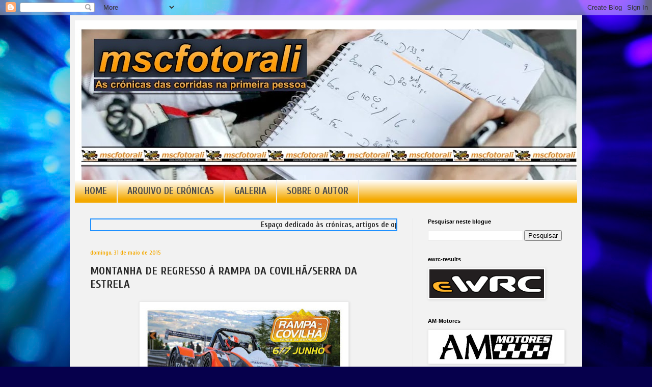

--- FILE ---
content_type: text/html; charset=UTF-8
request_url: https://mscfotorali.blogspot.com/2015/05/montanha-de-regresso-rampa-da.html
body_size: 18260
content:
<!DOCTYPE html>
<html class='v2' dir='ltr' lang='pt-PT'>
<head>
<link href='https://www.blogger.com/static/v1/widgets/335934321-css_bundle_v2.css' rel='stylesheet' type='text/css'/>
<meta content='width=1100' name='viewport'/>
<meta content='text/html; charset=UTF-8' http-equiv='Content-Type'/>
<meta content='blogger' name='generator'/>
<link href='https://mscfotorali.blogspot.com/favicon.ico' rel='icon' type='image/x-icon'/>
<link href='http://mscfotorali.blogspot.com/2015/05/montanha-de-regresso-rampa-da.html' rel='canonical'/>
<link rel="alternate" type="application/atom+xml" title="mscfotorali - as crônicas dos ralis na primeira pessoa - Atom" href="https://mscfotorali.blogspot.com/feeds/posts/default" />
<link rel="alternate" type="application/rss+xml" title="mscfotorali - as crônicas dos ralis na primeira pessoa - RSS" href="https://mscfotorali.blogspot.com/feeds/posts/default?alt=rss" />
<link rel="service.post" type="application/atom+xml" title="mscfotorali - as crônicas dos ralis na primeira pessoa - Atom" href="https://www.blogger.com/feeds/8913942876353556936/posts/default" />

<link rel="alternate" type="application/atom+xml" title="mscfotorali - as crônicas dos ralis na primeira pessoa - Atom" href="https://mscfotorali.blogspot.com/feeds/1461549825248016533/comments/default" />
<!--Can't find substitution for tag [blog.ieCssRetrofitLinks]-->
<link href='https://blogger.googleusercontent.com/img/b/R29vZ2xl/AVvXsEgoU9wudPtfBNaTFyF_v6iM1Q9Y11T4puaoTYPC7qCGCuUCK8lSImTPrTbxgrZwS5B-3tXGbdbqx3Fu8WYUO12FoW5BOb4QLDgnunO-XFmSANNPyq0WiVLtgW8Q3VDDibwg3D1-oeX7xQm6/s400/11329874_1009143775764080_2745751350392907753_n.jpg' rel='image_src'/>
<meta content='http://mscfotorali.blogspot.com/2015/05/montanha-de-regresso-rampa-da.html' property='og:url'/>
<meta content='MONTANHA DE REGRESSO Á RAMPA DA COVILHÃ/SERRA DA ESTRELA' property='og:title'/>
<meta content='   Será já no próximo fim-de-semana, a 6 e 7 de Junho que a competição voltará a percorrer o asfalto da Rampa da Serra da Estrela, com a org...' property='og:description'/>
<meta content='https://blogger.googleusercontent.com/img/b/R29vZ2xl/AVvXsEgoU9wudPtfBNaTFyF_v6iM1Q9Y11T4puaoTYPC7qCGCuUCK8lSImTPrTbxgrZwS5B-3tXGbdbqx3Fu8WYUO12FoW5BOb4QLDgnunO-XFmSANNPyq0WiVLtgW8Q3VDDibwg3D1-oeX7xQm6/w1200-h630-p-k-no-nu/11329874_1009143775764080_2745751350392907753_n.jpg' property='og:image'/>
<title>mscfotorali - as crônicas dos ralis na primeira pessoa: MONTANHA DE REGRESSO Á RAMPA DA COVILHÃ/SERRA DA ESTRELA</title>
<style type='text/css'>@font-face{font-family:'Cuprum';font-style:normal;font-weight:400;font-display:swap;src:url(//fonts.gstatic.com/s/cuprum/v29/dg4k_pLmvrkcOkBNK-tCpb4lSzon.woff2)format('woff2');unicode-range:U+0460-052F,U+1C80-1C8A,U+20B4,U+2DE0-2DFF,U+A640-A69F,U+FE2E-FE2F;}@font-face{font-family:'Cuprum';font-style:normal;font-weight:400;font-display:swap;src:url(//fonts.gstatic.com/s/cuprum/v29/dg4k_pLmvrkcOkBNIutCpb4lSzon.woff2)format('woff2');unicode-range:U+0301,U+0400-045F,U+0490-0491,U+04B0-04B1,U+2116;}@font-face{font-family:'Cuprum';font-style:normal;font-weight:400;font-display:swap;src:url(//fonts.gstatic.com/s/cuprum/v29/dg4k_pLmvrkcOkBNKetCpb4lSzon.woff2)format('woff2');unicode-range:U+0102-0103,U+0110-0111,U+0128-0129,U+0168-0169,U+01A0-01A1,U+01AF-01B0,U+0300-0301,U+0303-0304,U+0308-0309,U+0323,U+0329,U+1EA0-1EF9,U+20AB;}@font-face{font-family:'Cuprum';font-style:normal;font-weight:400;font-display:swap;src:url(//fonts.gstatic.com/s/cuprum/v29/dg4k_pLmvrkcOkBNKOtCpb4lSzon.woff2)format('woff2');unicode-range:U+0100-02BA,U+02BD-02C5,U+02C7-02CC,U+02CE-02D7,U+02DD-02FF,U+0304,U+0308,U+0329,U+1D00-1DBF,U+1E00-1E9F,U+1EF2-1EFF,U+2020,U+20A0-20AB,U+20AD-20C0,U+2113,U+2C60-2C7F,U+A720-A7FF;}@font-face{font-family:'Cuprum';font-style:normal;font-weight:400;font-display:swap;src:url(//fonts.gstatic.com/s/cuprum/v29/dg4k_pLmvrkcOkBNJutCpb4lSw.woff2)format('woff2');unicode-range:U+0000-00FF,U+0131,U+0152-0153,U+02BB-02BC,U+02C6,U+02DA,U+02DC,U+0304,U+0308,U+0329,U+2000-206F,U+20AC,U+2122,U+2191,U+2193,U+2212,U+2215,U+FEFF,U+FFFD;}@font-face{font-family:'Cuprum';font-style:normal;font-weight:700;font-display:swap;src:url(//fonts.gstatic.com/s/cuprum/v29/dg4k_pLmvrkcOkBNK-tCpb4lSzon.woff2)format('woff2');unicode-range:U+0460-052F,U+1C80-1C8A,U+20B4,U+2DE0-2DFF,U+A640-A69F,U+FE2E-FE2F;}@font-face{font-family:'Cuprum';font-style:normal;font-weight:700;font-display:swap;src:url(//fonts.gstatic.com/s/cuprum/v29/dg4k_pLmvrkcOkBNIutCpb4lSzon.woff2)format('woff2');unicode-range:U+0301,U+0400-045F,U+0490-0491,U+04B0-04B1,U+2116;}@font-face{font-family:'Cuprum';font-style:normal;font-weight:700;font-display:swap;src:url(//fonts.gstatic.com/s/cuprum/v29/dg4k_pLmvrkcOkBNKetCpb4lSzon.woff2)format('woff2');unicode-range:U+0102-0103,U+0110-0111,U+0128-0129,U+0168-0169,U+01A0-01A1,U+01AF-01B0,U+0300-0301,U+0303-0304,U+0308-0309,U+0323,U+0329,U+1EA0-1EF9,U+20AB;}@font-face{font-family:'Cuprum';font-style:normal;font-weight:700;font-display:swap;src:url(//fonts.gstatic.com/s/cuprum/v29/dg4k_pLmvrkcOkBNKOtCpb4lSzon.woff2)format('woff2');unicode-range:U+0100-02BA,U+02BD-02C5,U+02C7-02CC,U+02CE-02D7,U+02DD-02FF,U+0304,U+0308,U+0329,U+1D00-1DBF,U+1E00-1E9F,U+1EF2-1EFF,U+2020,U+20A0-20AB,U+20AD-20C0,U+2113,U+2C60-2C7F,U+A720-A7FF;}@font-face{font-family:'Cuprum';font-style:normal;font-weight:700;font-display:swap;src:url(//fonts.gstatic.com/s/cuprum/v29/dg4k_pLmvrkcOkBNJutCpb4lSw.woff2)format('woff2');unicode-range:U+0000-00FF,U+0131,U+0152-0153,U+02BB-02BC,U+02C6,U+02DA,U+02DC,U+0304,U+0308,U+0329,U+2000-206F,U+20AC,U+2122,U+2191,U+2193,U+2212,U+2215,U+FEFF,U+FFFD;}</style>
<style id='page-skin-1' type='text/css'><!--
/*
-----------------------------------------------
Blogger Template Style
Name:     Simple
Designer: Blogger
URL:      www.blogger.com
----------------------------------------------- */
/* Content
----------------------------------------------- */
body {
font: normal normal 15px Cuprum;
color: #272727;
background: #06004c url(https://themes.googleusercontent.com/image?id=1RUMOzjWeRA832TdLQnkO89yQ4381KWiRGRGdfqXIo-81BN4kWkPZpymfS4uw8h5g03IE) no-repeat fixed top center /* Credit: merrymoonmary (http://www.istockphoto.com/portfolio/merrymoonmary?platform=blogger) */;
padding: 0 40px 40px 40px;
}
html body .region-inner {
min-width: 0;
max-width: 100%;
width: auto;
}
h2 {
font-size: 22px;
}
a:link {
text-decoration:none;
color: #1a0ea8;
}
a:visited {
text-decoration:none;
color: #7c7c7c;
}
a:hover {
text-decoration:underline;
color: #e43100;
}
.body-fauxcolumn-outer .fauxcolumn-inner {
background: transparent none repeat scroll top left;
_background-image: none;
}
.body-fauxcolumn-outer .cap-top {
position: absolute;
z-index: 1;
height: 400px;
width: 100%;
}
.body-fauxcolumn-outer .cap-top .cap-left {
width: 100%;
background: transparent none repeat-x scroll top left;
_background-image: none;
}
.content-outer {
-moz-box-shadow: 0 0 40px rgba(0, 0, 0, .15);
-webkit-box-shadow: 0 0 5px rgba(0, 0, 0, .15);
-goog-ms-box-shadow: 0 0 10px #333333;
box-shadow: 0 0 40px rgba(0, 0, 0, .15);
margin-bottom: 1px;
}
.content-inner {
padding: 10px 10px;
}
.content-inner {
background-color: #f2f2f2;
}
/* Header
----------------------------------------------- */
.header-outer {
background: #909090 url(https://resources.blogblog.com/blogblog/data/1kt/simple/gradients_light.png) repeat-x scroll 0 -400px;
_background-image: none;
}
.Header h1 {
font: normal bold 40px Arial, Tahoma, Helvetica, FreeSans, sans-serif;
color: #f2f2f2;
text-shadow: 1px 2px 3px rgba(0, 0, 0, .2);
}
.Header h1 a {
color: #f2f2f2;
}
.Header .description {
font-size: 140%;
color: transparent;
}
.header-inner .Header .titlewrapper {
padding: 22px 30px;
}
.header-inner .Header .descriptionwrapper {
padding: 0 30px;
}
/* Tabs
----------------------------------------------- */
.tabs-inner .section:first-child {
border-top: 0 solid #eaeaea;
}
.tabs-inner .section:first-child ul {
margin-top: -0;
border-top: 0 solid #eaeaea;
border-left: 0 solid #eaeaea;
border-right: 0 solid #eaeaea;
}
.tabs-inner .widget ul {
background: #f4a900 url(https://resources.blogblog.com/blogblog/data/1kt/simple/gradients_light.png) repeat-x scroll 0 -800px;
_background-image: none;
border-bottom: 1px solid #eaeaea;
margin-top: 0;
margin-left: -30px;
margin-right: -30px;
}
.tabs-inner .widget li a {
display: inline-block;
padding: .6em 1em;
font: normal bold 19px Cuprum;
color: #4d4d4d;
border-left: 1px solid #f2f2f2;
border-right: 1px solid #eaeaea;
}
.tabs-inner .widget li:first-child a {
border-left: none;
}
.tabs-inner .widget li.selected a, .tabs-inner .widget li a:hover {
color: #000000;
background-color: #eaeaea;
text-decoration: none;
}
/* Columns
----------------------------------------------- */
.main-outer {
border-top: 0 solid #eaeaea;
}
.fauxcolumn-left-outer .fauxcolumn-inner {
border-right: 1px solid #eaeaea;
}
.fauxcolumn-right-outer .fauxcolumn-inner {
border-left: 1px solid #eaeaea;
}
/* Headings
----------------------------------------------- */
div.widget > h2,
div.widget h2.title {
margin: 0 0 1em 0;
font: normal bold 11px Arial, Tahoma, Helvetica, FreeSans, sans-serif;
color: #000000;
}
/* Widgets
----------------------------------------------- */
.widget .zippy {
color: #909090;
text-shadow: 2px 2px 1px rgba(0, 0, 0, .1);
}
.widget .popular-posts ul {
list-style: none;
}
/* Posts
----------------------------------------------- */
h2.date-header {
font: normal bold 11px Cuprum;
}
.date-header span {
background-color: transparent;
color: #F4A900;
padding: inherit;
letter-spacing: inherit;
margin: inherit;
}
.main-inner {
padding-top: 30px;
padding-bottom: 30px;
}
.main-inner .column-center-inner {
padding: 0 15px;
}
.main-inner .column-center-inner .section {
margin: 0 15px;
}
.post {
margin: 0 0 25px 0;
}
h3.post-title, .comments h4 {
font: normal bold 22px Cuprum;
margin: .75em 0 0;
}
.post-body {
font-size: 110%;
line-height: 1.4;
position: relative;
}
.post-body img, .post-body .tr-caption-container, .Profile img, .Image img,
.BlogList .item-thumbnail img {
padding: 2px;
background: #ffffff;
border: 1px solid #eaeaea;
-moz-box-shadow: 1px 1px 5px rgba(0, 0, 0, .1);
-webkit-box-shadow: 1px 1px 5px rgba(0, 0, 0, .1);
box-shadow: 1px 1px 5px rgba(0, 0, 0, .1);
}
.post-body img, .post-body .tr-caption-container {
padding: 5px;
}
.post-body .tr-caption-container {
color: #272727;
}
.post-body .tr-caption-container img {
padding: 0;
background: transparent;
border: none;
-moz-box-shadow: 0 0 0 rgba(0, 0, 0, .1);
-webkit-box-shadow: 0 0 0 rgba(0, 0, 0, .1);
box-shadow: 0 0 0 rgba(0, 0, 0, .1);
}
.post-header {
margin: 0 0 1.5em;
line-height: 1.6;
font-size: 90%;
}
.post-footer {
margin: 20px -2px 0;
padding: 5px 10px;
color: #4d4d4d;
background-color: #f6f6f6;
border-bottom: 1px solid #eaeaea;
line-height: 1.6;
font-size: 90%;
}
#comments .comment-author {
padding-top: 1.5em;
border-top: 1px solid #eaeaea;
background-position: 0 1.5em;
}
#comments .comment-author:first-child {
padding-top: 0;
border-top: none;
}
.avatar-image-container {
margin: .2em 0 0;
}
#comments .avatar-image-container img {
border: 1px solid #eaeaea;
}
/* Comments
----------------------------------------------- */
.comments .comments-content .icon.blog-author {
background-repeat: no-repeat;
background-image: url([data-uri]);
}
.comments .comments-content .loadmore a {
border-top: 1px solid #909090;
border-bottom: 1px solid #909090;
}
.comments .comment-thread.inline-thread {
background-color: #f6f6f6;
}
.comments .continue {
border-top: 2px solid #909090;
}
/* Accents
---------------------------------------------- */
.section-columns td.columns-cell {
border-left: 1px solid #eaeaea;
}
.blog-pager {
background: transparent none no-repeat scroll top center;
}
.blog-pager-older-link, .home-link,
.blog-pager-newer-link {
background-color: #f2f2f2;
padding: 5px;
}
.footer-outer {
border-top: 0 dashed #bbbbbb;
}
/* Mobile
----------------------------------------------- */
body.mobile  {
background-size: auto;
}
.mobile .body-fauxcolumn-outer {
background: transparent none repeat scroll top left;
}
.mobile .body-fauxcolumn-outer .cap-top {
background-size: 100% auto;
}
.mobile .content-outer {
-webkit-box-shadow: 0 0 3px rgba(0, 0, 0, .15);
box-shadow: 0 0 3px rgba(0, 0, 0, .15);
}
.mobile .tabs-inner .widget ul {
margin-left: 0;
margin-right: 0;
}
.mobile .post {
margin: 0;
}
.mobile .main-inner .column-center-inner .section {
margin: 0;
}
.mobile .date-header span {
padding: 0.1em 10px;
margin: 0 -10px;
}
.mobile h3.post-title {
margin: 0;
}
.mobile .blog-pager {
background: transparent none no-repeat scroll top center;
}
.mobile .footer-outer {
border-top: none;
}
.mobile .main-inner, .mobile .footer-inner {
background-color: #f2f2f2;
}
.mobile-index-contents {
color: #272727;
}
.mobile-link-button {
background-color: #1a0ea8;
}
.mobile-link-button a:link, .mobile-link-button a:visited {
color: #ffffff;
}
.mobile .tabs-inner .section:first-child {
border-top: none;
}
.mobile .tabs-inner .PageList .widget-content {
background-color: #eaeaea;
color: #000000;
border-top: 1px solid #eaeaea;
border-bottom: 1px solid #eaeaea;
}
.mobile .tabs-inner .PageList .widget-content .pagelist-arrow {
border-left: 1px solid #eaeaea;
}

--></style>
<style id='template-skin-1' type='text/css'><!--
body {
min-width: 1006px;
}
.content-outer, .content-fauxcolumn-outer, .region-inner {
min-width: 1006px;
max-width: 1006px;
_width: 1006px;
}
.main-inner .columns {
padding-left: 0px;
padding-right: 323px;
}
.main-inner .fauxcolumn-center-outer {
left: 0px;
right: 323px;
/* IE6 does not respect left and right together */
_width: expression(this.parentNode.offsetWidth -
parseInt("0px") -
parseInt("323px") + 'px');
}
.main-inner .fauxcolumn-left-outer {
width: 0px;
}
.main-inner .fauxcolumn-right-outer {
width: 323px;
}
.main-inner .column-left-outer {
width: 0px;
right: 100%;
margin-left: -0px;
}
.main-inner .column-right-outer {
width: 323px;
margin-right: -323px;
}
#layout {
min-width: 0;
}
#layout .content-outer {
min-width: 0;
width: 800px;
}
#layout .region-inner {
min-width: 0;
width: auto;
}
body#layout div.add_widget {
padding: 8px;
}
body#layout div.add_widget a {
margin-left: 32px;
}
--></style>
<style>
    body {background-image:url(https\:\/\/themes.googleusercontent.com\/image?id=1RUMOzjWeRA832TdLQnkO89yQ4381KWiRGRGdfqXIo-81BN4kWkPZpymfS4uw8h5g03IE);}
    
@media (max-width: 200px) { body {background-image:url(https\:\/\/themes.googleusercontent.com\/image?id=1RUMOzjWeRA832TdLQnkO89yQ4381KWiRGRGdfqXIo-81BN4kWkPZpymfS4uw8h5g03IE&options=w200);}}
@media (max-width: 400px) and (min-width: 201px) { body {background-image:url(https\:\/\/themes.googleusercontent.com\/image?id=1RUMOzjWeRA832TdLQnkO89yQ4381KWiRGRGdfqXIo-81BN4kWkPZpymfS4uw8h5g03IE&options=w400);}}
@media (max-width: 800px) and (min-width: 401px) { body {background-image:url(https\:\/\/themes.googleusercontent.com\/image?id=1RUMOzjWeRA832TdLQnkO89yQ4381KWiRGRGdfqXIo-81BN4kWkPZpymfS4uw8h5g03IE&options=w800);}}
@media (max-width: 1200px) and (min-width: 801px) { body {background-image:url(https\:\/\/themes.googleusercontent.com\/image?id=1RUMOzjWeRA832TdLQnkO89yQ4381KWiRGRGdfqXIo-81BN4kWkPZpymfS4uw8h5g03IE&options=w1200);}}
/* Last tag covers anything over one higher than the previous max-size cap. */
@media (min-width: 1201px) { body {background-image:url(https\:\/\/themes.googleusercontent.com\/image?id=1RUMOzjWeRA832TdLQnkO89yQ4381KWiRGRGdfqXIo-81BN4kWkPZpymfS4uw8h5g03IE&options=w1600);}}
  </style>
<link href='https://www.blogger.com/dyn-css/authorization.css?targetBlogID=8913942876353556936&amp;zx=69de1905-a299-4a8b-a03d-a352bce497af' media='none' onload='if(media!=&#39;all&#39;)media=&#39;all&#39;' rel='stylesheet'/><noscript><link href='https://www.blogger.com/dyn-css/authorization.css?targetBlogID=8913942876353556936&amp;zx=69de1905-a299-4a8b-a03d-a352bce497af' rel='stylesheet'/></noscript>
<meta name='google-adsense-platform-account' content='ca-host-pub-1556223355139109'/>
<meta name='google-adsense-platform-domain' content='blogspot.com'/>

<!-- data-ad-client=ca-pub-9077689082444379 -->

</head>
<body class='loading variant-bold'>
<div class='navbar section' id='navbar' name='Navbar'><div class='widget Navbar' data-version='1' id='Navbar1'><script type="text/javascript">
    function setAttributeOnload(object, attribute, val) {
      if(window.addEventListener) {
        window.addEventListener('load',
          function(){ object[attribute] = val; }, false);
      } else {
        window.attachEvent('onload', function(){ object[attribute] = val; });
      }
    }
  </script>
<div id="navbar-iframe-container"></div>
<script type="text/javascript" src="https://apis.google.com/js/platform.js"></script>
<script type="text/javascript">
      gapi.load("gapi.iframes:gapi.iframes.style.bubble", function() {
        if (gapi.iframes && gapi.iframes.getContext) {
          gapi.iframes.getContext().openChild({
              url: 'https://www.blogger.com/navbar/8913942876353556936?po\x3d1461549825248016533\x26origin\x3dhttps://mscfotorali.blogspot.com',
              where: document.getElementById("navbar-iframe-container"),
              id: "navbar-iframe"
          });
        }
      });
    </script><script type="text/javascript">
(function() {
var script = document.createElement('script');
script.type = 'text/javascript';
script.src = '//pagead2.googlesyndication.com/pagead/js/google_top_exp.js';
var head = document.getElementsByTagName('head')[0];
if (head) {
head.appendChild(script);
}})();
</script>
</div></div>
<div class='body-fauxcolumns'>
<div class='fauxcolumn-outer body-fauxcolumn-outer'>
<div class='cap-top'>
<div class='cap-left'></div>
<div class='cap-right'></div>
</div>
<div class='fauxborder-left'>
<div class='fauxborder-right'></div>
<div class='fauxcolumn-inner'>
</div>
</div>
<div class='cap-bottom'>
<div class='cap-left'></div>
<div class='cap-right'></div>
</div>
</div>
</div>
<div class='content'>
<div class='content-fauxcolumns'>
<div class='fauxcolumn-outer content-fauxcolumn-outer'>
<div class='cap-top'>
<div class='cap-left'></div>
<div class='cap-right'></div>
</div>
<div class='fauxborder-left'>
<div class='fauxborder-right'></div>
<div class='fauxcolumn-inner'>
</div>
</div>
<div class='cap-bottom'>
<div class='cap-left'></div>
<div class='cap-right'></div>
</div>
</div>
</div>
<div class='content-outer'>
<div class='content-cap-top cap-top'>
<div class='cap-left'></div>
<div class='cap-right'></div>
</div>
<div class='fauxborder-left content-fauxborder-left'>
<div class='fauxborder-right content-fauxborder-right'></div>
<div class='content-inner'>
<header>
<div class='header-outer'>
<div class='header-cap-top cap-top'>
<div class='cap-left'></div>
<div class='cap-right'></div>
</div>
<div class='fauxborder-left header-fauxborder-left'>
<div class='fauxborder-right header-fauxborder-right'></div>
<div class='region-inner header-inner'>
<div class='header section' id='header' name='Cabeçalho'><div class='widget Header' data-version='1' id='Header1'>
<div id='header-inner'>
<a href='https://mscfotorali.blogspot.com/' style='display: block'>
<img alt='mscfotorali - as crônicas dos ralis na primeira pessoa' height='313px; ' id='Header1_headerimg' src='https://blogger.googleusercontent.com/img/a/AVvXsEhaIoke7bE6-k6eODEWJcS9ukvWrL9MNSE93WlPd2PYTOwyhDnPAkqzaLwoQ5AeN8_wlhlGEJvl36cQBdu-UQ64c0EX74MfS-5r0Jfgp0P_dYRmJ_B__oBdHccm48Zh9TfiS18U9UNdbM9bc5M3Ji0gXGAEGFkAN12x2mkt7E9usLkE535CBqTCLXQ4=s986' style='display: block' width='986px; '/>
</a>
</div>
</div></div>
</div>
</div>
<div class='header-cap-bottom cap-bottom'>
<div class='cap-left'></div>
<div class='cap-right'></div>
</div>
</div>
</header>
<div class='tabs-outer'>
<div class='tabs-cap-top cap-top'>
<div class='cap-left'></div>
<div class='cap-right'></div>
</div>
<div class='fauxborder-left tabs-fauxborder-left'>
<div class='fauxborder-right tabs-fauxborder-right'></div>
<div class='region-inner tabs-inner'>
<div class='tabs section' id='crosscol' name='Entre colunas'><div class='widget PageList' data-version='1' id='PageList1'>
<div class='widget-content'>
<ul>
<li>
<a href='http://mscfotorali.blogspot.com/'>HOME</a>
</li>
<li>
<a href='https://mscfotorali.blogspot.com/p/contactos.html'>ARQUIVO DE CRÓNICAS</a>
</li>
<li>
<a href='https://mscfotorali.blogspot.com/p/fotos.html'>GALERIA</a>
</li>
<li>
<a href='https://mscfotorali.blogspot.com/p/sobre-o-autor.html'>SOBRE O AUTOR</a>
</li>
</ul>
<div class='clear'></div>
</div>
</div></div>
<div class='tabs no-items section' id='crosscol-overflow' name='Cross-Column 2'></div>
</div>
</div>
<div class='tabs-cap-bottom cap-bottom'>
<div class='cap-left'></div>
<div class='cap-right'></div>
</div>
</div>
<div class='main-outer'>
<div class='main-cap-top cap-top'>
<div class='cap-left'></div>
<div class='cap-right'></div>
</div>
<div class='fauxborder-left main-fauxborder-left'>
<div class='fauxborder-right main-fauxborder-right'></div>
<div class='region-inner main-inner'>
<div class='columns fauxcolumns'>
<div class='fauxcolumn-outer fauxcolumn-center-outer'>
<div class='cap-top'>
<div class='cap-left'></div>
<div class='cap-right'></div>
</div>
<div class='fauxborder-left'>
<div class='fauxborder-right'></div>
<div class='fauxcolumn-inner'>
</div>
</div>
<div class='cap-bottom'>
<div class='cap-left'></div>
<div class='cap-right'></div>
</div>
</div>
<div class='fauxcolumn-outer fauxcolumn-left-outer'>
<div class='cap-top'>
<div class='cap-left'></div>
<div class='cap-right'></div>
</div>
<div class='fauxborder-left'>
<div class='fauxborder-right'></div>
<div class='fauxcolumn-inner'>
</div>
</div>
<div class='cap-bottom'>
<div class='cap-left'></div>
<div class='cap-right'></div>
</div>
</div>
<div class='fauxcolumn-outer fauxcolumn-right-outer'>
<div class='cap-top'>
<div class='cap-left'></div>
<div class='cap-right'></div>
</div>
<div class='fauxborder-left'>
<div class='fauxborder-right'></div>
<div class='fauxcolumn-inner'>
</div>
</div>
<div class='cap-bottom'>
<div class='cap-left'></div>
<div class='cap-right'></div>
</div>
</div>
<!-- corrects IE6 width calculation -->
<div class='columns-inner'>
<div class='column-center-outer'>
<div class='column-center-inner'>
<div class='main section' id='main' name='Principal'><div class='widget HTML' data-version='1' id='HTML1'>
<div class='widget-content'>
<marquee style="BORDER-RIGHT: #1E90FF 2px solid; BORDER-TOP: #1E90FF 2px solid; BORDER-LEFT: #1E90FF 2px solid; BORDER-BOTTOM: #1E90FF 2px solid"><span style="font-weight:bold;">Espaço dedicado às crónicas, artigos de opinião, fotos e curiosidades, tudo à volta do mundo dos automóveis</span></marquee>
</div>
<div class='clear'></div>
</div><div class='widget Blog' data-version='1' id='Blog1'>
<div class='blog-posts hfeed'>

          <div class="date-outer">
        
<h2 class='date-header'><span>domingo, 31 de maio de 2015</span></h2>

          <div class="date-posts">
        
<div class='post-outer'>
<div class='post hentry uncustomized-post-template' itemprop='blogPost' itemscope='itemscope' itemtype='http://schema.org/BlogPosting'>
<meta content='https://blogger.googleusercontent.com/img/b/R29vZ2xl/AVvXsEgoU9wudPtfBNaTFyF_v6iM1Q9Y11T4puaoTYPC7qCGCuUCK8lSImTPrTbxgrZwS5B-3tXGbdbqx3Fu8WYUO12FoW5BOb4QLDgnunO-XFmSANNPyq0WiVLtgW8Q3VDDibwg3D1-oeX7xQm6/s400/11329874_1009143775764080_2745751350392907753_n.jpg' itemprop='image_url'/>
<meta content='8913942876353556936' itemprop='blogId'/>
<meta content='1461549825248016533' itemprop='postId'/>
<a name='1461549825248016533'></a>
<h3 class='post-title entry-title' itemprop='name'>
MONTANHA DE REGRESSO Á RAMPA DA COVILHÃ/SERRA DA ESTRELA
</h3>
<div class='post-header'>
<div class='post-header-line-1'></div>
</div>
<div class='post-body entry-content' id='post-body-1461549825248016533' itemprop='description articleBody'>
<div class="separator" style="clear: both; text-align: center;">
<a href="https://blogger.googleusercontent.com/img/b/R29vZ2xl/AVvXsEgoU9wudPtfBNaTFyF_v6iM1Q9Y11T4puaoTYPC7qCGCuUCK8lSImTPrTbxgrZwS5B-3tXGbdbqx3Fu8WYUO12FoW5BOb4QLDgnunO-XFmSANNPyq0WiVLtgW8Q3VDDibwg3D1-oeX7xQm6/s1600/11329874_1009143775764080_2745751350392907753_n.jpg" imageanchor="1" style="margin-left: 1em; margin-right: 1em;"><img border="0" height="225" src="https://blogger.googleusercontent.com/img/b/R29vZ2xl/AVvXsEgoU9wudPtfBNaTFyF_v6iM1Q9Y11T4puaoTYPC7qCGCuUCK8lSImTPrTbxgrZwS5B-3tXGbdbqx3Fu8WYUO12FoW5BOb4QLDgnunO-XFmSANNPyq0WiVLtgW8Q3VDDibwg3D1-oeX7xQm6/s400/11329874_1009143775764080_2745751350392907753_n.jpg" width="400" /></a></div>
<div style="text-align: justify;">
Será já no próximo fim-de-semana, a 6 e 7 de Junho que a competição voltará a percorrer o asfalto da Rampa da Serra da Estrela, com a organização a cargo do CAMI Motorsport em parceria com a autarquia da Covilhã.</div>
<a name="more"></a><br />
<div style="text-align: justify;">
Reunindo os principais nomes da Montanha nacional, o fantástico traçado serrano será palco da próxima jornada do Campeonato Nacional da especialidade, com a atividade competitiva a iniciar-se no Sábado pelas 15h30 com a primeira subida de treinos, estando prevista a última subida para Domingo, dia 7 pelas 12h30.</div>
<div style="text-align: justify;">
O CAMI Motorsport orgulha-se de ser o responsável pelo regresso da Rampa da Covilhã / Serra da Estrela, a um local que já recebeu por diversas vezes, provas de gabarito internacional, e que ocupa agora o seu devido lugar no calendário competitivo de 2015.</div>
<div style="text-align: justify;">
Paralelamente à prova do campeonato nacional, realiza-se igualmente uma prova de rampa-sprint que reunirá um outro lote de participantes, que ajudarão a dar ainda maior brilho e relevância a este regresso.</div>
<div style="text-align: justify;">
<br /></div>
<div style="text-align: justify;">
<a href="https://drive.google.com/file/d/0B7Y0N8nlyGlqZFFjTW9wRTlwWGUtYnNVMXNGVDQ3dUpreXl3/view?usp=sharing" target="_blank"><b>LISTA DE INSCRITOS</b></a></div>
<div style='clear: both;'></div>
</div>
<div class='post-footer'>
<div class='post-footer-line post-footer-line-1'>
<span class='post-author vcard'>
By Miguel Castro
<span class='fn' itemprop='author' itemscope='itemscope' itemtype='http://schema.org/Person'>
<meta content='https://www.blogger.com/profile/03003672331620327127' itemprop='url'/>
<a class='g-profile' href='https://www.blogger.com/profile/03003672331620327127' rel='author' title='author profile'>
<span itemprop='name'>Miguel Castro</span>
</a>
</span>
</span>
<span class='post-timestamp'>
at
<meta content='http://mscfotorali.blogspot.com/2015/05/montanha-de-regresso-rampa-da.html' itemprop='url'/>
<a class='timestamp-link' href='https://mscfotorali.blogspot.com/2015/05/montanha-de-regresso-rampa-da.html' rel='bookmark' title='permanent link'><abbr class='published' itemprop='datePublished' title='2015-05-31T23:31:00+01:00'>23:31</abbr></a>
</span>
<span class='post-comment-link'>
</span>
<span class='post-icons'>
<span class='item-action'>
<a href='https://www.blogger.com/email-post/8913942876353556936/1461549825248016533' title='Enviar a mensagem por correio electrónico'>
<img alt='' class='icon-action' height='13' src='https://resources.blogblog.com/img/icon18_email.gif' width='18'/>
</a>
</span>
</span>
<div class='post-share-buttons goog-inline-block'>
<a class='goog-inline-block share-button sb-email' href='https://www.blogger.com/share-post.g?blogID=8913942876353556936&postID=1461549825248016533&target=email' target='_blank' title='Enviar a mensagem por email'><span class='share-button-link-text'>Enviar a mensagem por email</span></a><a class='goog-inline-block share-button sb-blog' href='https://www.blogger.com/share-post.g?blogID=8913942876353556936&postID=1461549825248016533&target=blog' onclick='window.open(this.href, "_blank", "height=270,width=475"); return false;' target='_blank' title='Dê a sua opinião!'><span class='share-button-link-text'>Dê a sua opinião!</span></a><a class='goog-inline-block share-button sb-twitter' href='https://www.blogger.com/share-post.g?blogID=8913942876353556936&postID=1461549825248016533&target=twitter' target='_blank' title='Partilhar no X'><span class='share-button-link-text'>Partilhar no X</span></a><a class='goog-inline-block share-button sb-facebook' href='https://www.blogger.com/share-post.g?blogID=8913942876353556936&postID=1461549825248016533&target=facebook' onclick='window.open(this.href, "_blank", "height=430,width=640"); return false;' target='_blank' title='Partilhar no Facebook'><span class='share-button-link-text'>Partilhar no Facebook</span></a><a class='goog-inline-block share-button sb-pinterest' href='https://www.blogger.com/share-post.g?blogID=8913942876353556936&postID=1461549825248016533&target=pinterest' target='_blank' title='Partilhar no Pinterest'><span class='share-button-link-text'>Partilhar no Pinterest</span></a>
</div>
</div>
<div class='post-footer-line post-footer-line-2'>
<span class='post-labels'>
Labels:
<a href='https://mscfotorali.blogspot.com/search/label/2015' rel='tag'>2015</a>,
<a href='https://mscfotorali.blogspot.com/search/label/CAMI' rel='tag'>CAMI</a>,
<a href='https://mscfotorali.blogspot.com/search/label/Montanha' rel='tag'>Montanha</a>,
<a href='https://mscfotorali.blogspot.com/search/label/rampa%20da%20covilh%C3%A3' rel='tag'>rampa da covilhã</a>
</span>
</div>
<div class='post-footer-line post-footer-line-3'>
<span class='post-location'>
</span>
</div>
</div>
</div>
<div class='comments' id='comments'>
<a name='comments'></a>
<h4>Sem comentários:</h4>
<div id='Blog1_comments-block-wrapper'>
<dl class='avatar-comment-indent' id='comments-block'>
</dl>
</div>
<p class='comment-footer'>
<div class='comment-form'>
<a name='comment-form'></a>
<h4 id='comment-post-message'>Enviar um comentário</h4>
<p>
</p>
<a href='https://www.blogger.com/comment/frame/8913942876353556936?po=1461549825248016533&hl=pt-PT&saa=85391&origin=https://mscfotorali.blogspot.com' id='comment-editor-src'></a>
<iframe allowtransparency='true' class='blogger-iframe-colorize blogger-comment-from-post' frameborder='0' height='410px' id='comment-editor' name='comment-editor' src='' width='100%'></iframe>
<script src='https://www.blogger.com/static/v1/jsbin/1345082660-comment_from_post_iframe.js' type='text/javascript'></script>
<script type='text/javascript'>
      BLOG_CMT_createIframe('https://www.blogger.com/rpc_relay.html');
    </script>
</div>
</p>
</div>
</div>

        </div></div>
      
</div>
<div class='blog-pager' id='blog-pager'>
<span id='blog-pager-newer-link'>
<a class='blog-pager-newer-link' href='https://mscfotorali.blogspot.com/2015/06/milhares-nas-ruas-de-famalicao.html' id='Blog1_blog-pager-newer-link' title='Mensagem mais recente'>Mensagem mais recente</a>
</span>
<span id='blog-pager-older-link'>
<a class='blog-pager-older-link' href='https://mscfotorali.blogspot.com/2015/05/mco-racing-team-conquista-excelente.html' id='Blog1_blog-pager-older-link' title='Mensagem antiga'>Mensagem antiga</a>
</span>
<a class='home-link' href='https://mscfotorali.blogspot.com/'>Página inicial</a>
</div>
<div class='clear'></div>
<div class='post-feeds'>
<div class='feed-links'>
Subscrever:
<a class='feed-link' href='https://mscfotorali.blogspot.com/feeds/1461549825248016533/comments/default' target='_blank' type='application/atom+xml'>Enviar feedback (Atom)</a>
</div>
</div>
</div></div>
</div>
</div>
<div class='column-left-outer'>
<div class='column-left-inner'>
<aside>
</aside>
</div>
</div>
<div class='column-right-outer'>
<div class='column-right-inner'>
<aside>
<div class='sidebar section' id='sidebar-right-1'><div class='widget BlogSearch' data-version='1' id='BlogSearch1'>
<h2 class='title'>Pesquisar neste blogue</h2>
<div class='widget-content'>
<div id='BlogSearch1_form'>
<form action='https://mscfotorali.blogspot.com/search' class='gsc-search-box' target='_top'>
<table cellpadding='0' cellspacing='0' class='gsc-search-box'>
<tbody>
<tr>
<td class='gsc-input'>
<input autocomplete='off' class='gsc-input' name='q' size='10' title='search' type='text' value=''/>
</td>
<td class='gsc-search-button'>
<input class='gsc-search-button' title='search' type='submit' value='Pesquisar'/>
</td>
</tr>
</tbody>
</table>
</form>
</div>
</div>
<div class='clear'></div>
</div><div class='widget Image' data-version='1' id='Image1'>
<h2>ewrc-results</h2>
<div class='widget-content'>
<a href='https://www.ewrc-results.com/coprofile/59582-miguel-castro/'>
<img alt='ewrc-results' height='56' id='Image1_img' src='https://blogger.googleusercontent.com/img/a/AVvXsEgQaPDRPJXmvgncrAMg3q1A0KTHeHg-zO1BlbAyZybiknkzfKA8UGufiBCcPCcaHbABRQahVLfqU-p0B2mlNegC_LvPhbz6sGgzZNLnvFMti7uGFfaI_t2Oy3GK3IW33-QtSEVScC5jGRLy_9BK482l_X3UGNyXS-y1gClR1ycLPDIpuowGvrxiRyX8=s225' width='225'/>
</a>
<br/>
</div>
<div class='clear'></div>
</div><div class='widget Image' data-version='1' id='Image2'>
<h2>AM-Motores</h2>
<div class='widget-content'>
<a href='https://am-motores.com/'>
<img alt='AM-Motores' height='62' id='Image2_img' src='https://blogger.googleusercontent.com/img/a/AVvXsEhE1naxAL560abYx6lOaxc1PwHZ_OOq3NpHN4XeiHqe_iokTRe8KQYMQBGJfzwur614SW5vUSJDWHgYJxbcWzJN2964uH23FrKC-M78ZywMg60aRqUskRrD6fiBAC7ZEx5t_HOW8pH1SkQTdsNzs3sbaK3_KzQpJuR5AF2lfja0jUMo7ALw9QDC9Zqml0M=s263' width='263'/>
</a>
<br/>
</div>
<div class='clear'></div>
</div><div class='widget Subscribe' data-version='1' id='Subscribe1'>
<div style='white-space:nowrap'>
<h2 class='title'>Subscrever</h2>
<div class='widget-content'>
<div class='subscribe-wrapper subscribe-type-POST'>
<div class='subscribe expanded subscribe-type-POST' id='SW_READER_LIST_Subscribe1POST' style='display:none;'>
<div class='top'>
<span class='inner' onclick='return(_SW_toggleReaderList(event, "Subscribe1POST"));'>
<img class='subscribe-dropdown-arrow' src='https://resources.blogblog.com/img/widgets/arrow_dropdown.gif'/>
<img align='absmiddle' alt='' border='0' class='feed-icon' src='https://resources.blogblog.com/img/icon_feed12.png'/>
Mensagens
</span>
<div class='feed-reader-links'>
<a class='feed-reader-link' href='https://www.netvibes.com/subscribe.php?url=https%3A%2F%2Fmscfotorali.blogspot.com%2Ffeeds%2Fposts%2Fdefault' target='_blank'>
<img src='https://resources.blogblog.com/img/widgets/subscribe-netvibes.png'/>
</a>
<a class='feed-reader-link' href='https://add.my.yahoo.com/content?url=https%3A%2F%2Fmscfotorali.blogspot.com%2Ffeeds%2Fposts%2Fdefault' target='_blank'>
<img src='https://resources.blogblog.com/img/widgets/subscribe-yahoo.png'/>
</a>
<a class='feed-reader-link' href='https://mscfotorali.blogspot.com/feeds/posts/default' target='_blank'>
<img align='absmiddle' class='feed-icon' src='https://resources.blogblog.com/img/icon_feed12.png'/>
                  Atom
                </a>
</div>
</div>
<div class='bottom'></div>
</div>
<div class='subscribe' id='SW_READER_LIST_CLOSED_Subscribe1POST' onclick='return(_SW_toggleReaderList(event, "Subscribe1POST"));'>
<div class='top'>
<span class='inner'>
<img class='subscribe-dropdown-arrow' src='https://resources.blogblog.com/img/widgets/arrow_dropdown.gif'/>
<span onclick='return(_SW_toggleReaderList(event, "Subscribe1POST"));'>
<img align='absmiddle' alt='' border='0' class='feed-icon' src='https://resources.blogblog.com/img/icon_feed12.png'/>
Mensagens
</span>
</span>
</div>
<div class='bottom'></div>
</div>
</div>
<div class='subscribe-wrapper subscribe-type-PER_POST'>
<div class='subscribe expanded subscribe-type-PER_POST' id='SW_READER_LIST_Subscribe1PER_POST' style='display:none;'>
<div class='top'>
<span class='inner' onclick='return(_SW_toggleReaderList(event, "Subscribe1PER_POST"));'>
<img class='subscribe-dropdown-arrow' src='https://resources.blogblog.com/img/widgets/arrow_dropdown.gif'/>
<img align='absmiddle' alt='' border='0' class='feed-icon' src='https://resources.blogblog.com/img/icon_feed12.png'/>
Comentários
</span>
<div class='feed-reader-links'>
<a class='feed-reader-link' href='https://www.netvibes.com/subscribe.php?url=https%3A%2F%2Fmscfotorali.blogspot.com%2Ffeeds%2F1461549825248016533%2Fcomments%2Fdefault' target='_blank'>
<img src='https://resources.blogblog.com/img/widgets/subscribe-netvibes.png'/>
</a>
<a class='feed-reader-link' href='https://add.my.yahoo.com/content?url=https%3A%2F%2Fmscfotorali.blogspot.com%2Ffeeds%2F1461549825248016533%2Fcomments%2Fdefault' target='_blank'>
<img src='https://resources.blogblog.com/img/widgets/subscribe-yahoo.png'/>
</a>
<a class='feed-reader-link' href='https://mscfotorali.blogspot.com/feeds/1461549825248016533/comments/default' target='_blank'>
<img align='absmiddle' class='feed-icon' src='https://resources.blogblog.com/img/icon_feed12.png'/>
                  Atom
                </a>
</div>
</div>
<div class='bottom'></div>
</div>
<div class='subscribe' id='SW_READER_LIST_CLOSED_Subscribe1PER_POST' onclick='return(_SW_toggleReaderList(event, "Subscribe1PER_POST"));'>
<div class='top'>
<span class='inner'>
<img class='subscribe-dropdown-arrow' src='https://resources.blogblog.com/img/widgets/arrow_dropdown.gif'/>
<span onclick='return(_SW_toggleReaderList(event, "Subscribe1PER_POST"));'>
<img align='absmiddle' alt='' border='0' class='feed-icon' src='https://resources.blogblog.com/img/icon_feed12.png'/>
Comentários
</span>
</span>
</div>
<div class='bottom'></div>
</div>
</div>
<div style='clear:both'></div>
</div>
</div>
<div class='clear'></div>
</div><div class='widget HTML' data-version='1' id='HTML3'>
<h2 class='title'>MAIS RALLY MENOS FUTEBOL</h2>
<div class='widget-content'>
<iframe src="https://www.facebook.com/plugins/page.php?href=https%3A%2F%2Fwww.facebook.com%2Fmaisrallymenosfutebol%2F&tabs=timeline&width=240&height=300&small_header=true&adapt_container_width=true&hide_cover=false&show_facepile=true&appId" width="240" height="300" style="border:none;overflow:hidden" scrolling="no" frameborder="0" allowtransparency="true"></iframe>
</div>
<div class='clear'></div>
</div><div class='widget BlogArchive' data-version='1' id='BlogArchive1'>
<h2>ARQUIVO</h2>
<div class='widget-content'>
<div id='ArchiveList'>
<div id='BlogArchive1_ArchiveList'>
<ul class='hierarchy'>
<li class='archivedate collapsed'>
<a class='toggle' href='javascript:void(0)'>
<span class='zippy'>

        &#9658;&#160;
      
</span>
</a>
<a class='post-count-link' href='https://mscfotorali.blogspot.com/2025/'>
2025
</a>
<span class='post-count' dir='ltr'>(2)</span>
<ul class='hierarchy'>
<li class='archivedate collapsed'>
<a class='toggle' href='javascript:void(0)'>
<span class='zippy'>

        &#9658;&#160;
      
</span>
</a>
<a class='post-count-link' href='https://mscfotorali.blogspot.com/2025/07/'>
julho
</a>
<span class='post-count' dir='ltr'>(1)</span>
</li>
</ul>
<ul class='hierarchy'>
<li class='archivedate collapsed'>
<a class='toggle' href='javascript:void(0)'>
<span class='zippy'>

        &#9658;&#160;
      
</span>
</a>
<a class='post-count-link' href='https://mscfotorali.blogspot.com/2025/03/'>
março
</a>
<span class='post-count' dir='ltr'>(1)</span>
</li>
</ul>
</li>
</ul>
<ul class='hierarchy'>
<li class='archivedate collapsed'>
<a class='toggle' href='javascript:void(0)'>
<span class='zippy'>

        &#9658;&#160;
      
</span>
</a>
<a class='post-count-link' href='https://mscfotorali.blogspot.com/2024/'>
2024
</a>
<span class='post-count' dir='ltr'>(6)</span>
<ul class='hierarchy'>
<li class='archivedate collapsed'>
<a class='toggle' href='javascript:void(0)'>
<span class='zippy'>

        &#9658;&#160;
      
</span>
</a>
<a class='post-count-link' href='https://mscfotorali.blogspot.com/2024/12/'>
dezembro
</a>
<span class='post-count' dir='ltr'>(1)</span>
</li>
</ul>
<ul class='hierarchy'>
<li class='archivedate collapsed'>
<a class='toggle' href='javascript:void(0)'>
<span class='zippy'>

        &#9658;&#160;
      
</span>
</a>
<a class='post-count-link' href='https://mscfotorali.blogspot.com/2024/11/'>
novembro
</a>
<span class='post-count' dir='ltr'>(1)</span>
</li>
</ul>
<ul class='hierarchy'>
<li class='archivedate collapsed'>
<a class='toggle' href='javascript:void(0)'>
<span class='zippy'>

        &#9658;&#160;
      
</span>
</a>
<a class='post-count-link' href='https://mscfotorali.blogspot.com/2024/10/'>
outubro
</a>
<span class='post-count' dir='ltr'>(1)</span>
</li>
</ul>
<ul class='hierarchy'>
<li class='archivedate collapsed'>
<a class='toggle' href='javascript:void(0)'>
<span class='zippy'>

        &#9658;&#160;
      
</span>
</a>
<a class='post-count-link' href='https://mscfotorali.blogspot.com/2024/09/'>
setembro
</a>
<span class='post-count' dir='ltr'>(1)</span>
</li>
</ul>
<ul class='hierarchy'>
<li class='archivedate collapsed'>
<a class='toggle' href='javascript:void(0)'>
<span class='zippy'>

        &#9658;&#160;
      
</span>
</a>
<a class='post-count-link' href='https://mscfotorali.blogspot.com/2024/08/'>
agosto
</a>
<span class='post-count' dir='ltr'>(1)</span>
</li>
</ul>
<ul class='hierarchy'>
<li class='archivedate collapsed'>
<a class='toggle' href='javascript:void(0)'>
<span class='zippy'>

        &#9658;&#160;
      
</span>
</a>
<a class='post-count-link' href='https://mscfotorali.blogspot.com/2024/04/'>
abril
</a>
<span class='post-count' dir='ltr'>(1)</span>
</li>
</ul>
</li>
</ul>
<ul class='hierarchy'>
<li class='archivedate collapsed'>
<a class='toggle' href='javascript:void(0)'>
<span class='zippy'>

        &#9658;&#160;
      
</span>
</a>
<a class='post-count-link' href='https://mscfotorali.blogspot.com/2023/'>
2023
</a>
<span class='post-count' dir='ltr'>(13)</span>
<ul class='hierarchy'>
<li class='archivedate collapsed'>
<a class='toggle' href='javascript:void(0)'>
<span class='zippy'>

        &#9658;&#160;
      
</span>
</a>
<a class='post-count-link' href='https://mscfotorali.blogspot.com/2023/12/'>
dezembro
</a>
<span class='post-count' dir='ltr'>(1)</span>
</li>
</ul>
<ul class='hierarchy'>
<li class='archivedate collapsed'>
<a class='toggle' href='javascript:void(0)'>
<span class='zippy'>

        &#9658;&#160;
      
</span>
</a>
<a class='post-count-link' href='https://mscfotorali.blogspot.com/2023/11/'>
novembro
</a>
<span class='post-count' dir='ltr'>(2)</span>
</li>
</ul>
<ul class='hierarchy'>
<li class='archivedate collapsed'>
<a class='toggle' href='javascript:void(0)'>
<span class='zippy'>

        &#9658;&#160;
      
</span>
</a>
<a class='post-count-link' href='https://mscfotorali.blogspot.com/2023/09/'>
setembro
</a>
<span class='post-count' dir='ltr'>(1)</span>
</li>
</ul>
<ul class='hierarchy'>
<li class='archivedate collapsed'>
<a class='toggle' href='javascript:void(0)'>
<span class='zippy'>

        &#9658;&#160;
      
</span>
</a>
<a class='post-count-link' href='https://mscfotorali.blogspot.com/2023/07/'>
julho
</a>
<span class='post-count' dir='ltr'>(1)</span>
</li>
</ul>
<ul class='hierarchy'>
<li class='archivedate collapsed'>
<a class='toggle' href='javascript:void(0)'>
<span class='zippy'>

        &#9658;&#160;
      
</span>
</a>
<a class='post-count-link' href='https://mscfotorali.blogspot.com/2023/06/'>
junho
</a>
<span class='post-count' dir='ltr'>(3)</span>
</li>
</ul>
<ul class='hierarchy'>
<li class='archivedate collapsed'>
<a class='toggle' href='javascript:void(0)'>
<span class='zippy'>

        &#9658;&#160;
      
</span>
</a>
<a class='post-count-link' href='https://mscfotorali.blogspot.com/2023/05/'>
maio
</a>
<span class='post-count' dir='ltr'>(1)</span>
</li>
</ul>
<ul class='hierarchy'>
<li class='archivedate collapsed'>
<a class='toggle' href='javascript:void(0)'>
<span class='zippy'>

        &#9658;&#160;
      
</span>
</a>
<a class='post-count-link' href='https://mscfotorali.blogspot.com/2023/04/'>
abril
</a>
<span class='post-count' dir='ltr'>(2)</span>
</li>
</ul>
<ul class='hierarchy'>
<li class='archivedate collapsed'>
<a class='toggle' href='javascript:void(0)'>
<span class='zippy'>

        &#9658;&#160;
      
</span>
</a>
<a class='post-count-link' href='https://mscfotorali.blogspot.com/2023/03/'>
março
</a>
<span class='post-count' dir='ltr'>(1)</span>
</li>
</ul>
<ul class='hierarchy'>
<li class='archivedate collapsed'>
<a class='toggle' href='javascript:void(0)'>
<span class='zippy'>

        &#9658;&#160;
      
</span>
</a>
<a class='post-count-link' href='https://mscfotorali.blogspot.com/2023/02/'>
fevereiro
</a>
<span class='post-count' dir='ltr'>(1)</span>
</li>
</ul>
</li>
</ul>
<ul class='hierarchy'>
<li class='archivedate collapsed'>
<a class='toggle' href='javascript:void(0)'>
<span class='zippy'>

        &#9658;&#160;
      
</span>
</a>
<a class='post-count-link' href='https://mscfotorali.blogspot.com/2022/'>
2022
</a>
<span class='post-count' dir='ltr'>(9)</span>
<ul class='hierarchy'>
<li class='archivedate collapsed'>
<a class='toggle' href='javascript:void(0)'>
<span class='zippy'>

        &#9658;&#160;
      
</span>
</a>
<a class='post-count-link' href='https://mscfotorali.blogspot.com/2022/12/'>
dezembro
</a>
<span class='post-count' dir='ltr'>(1)</span>
</li>
</ul>
<ul class='hierarchy'>
<li class='archivedate collapsed'>
<a class='toggle' href='javascript:void(0)'>
<span class='zippy'>

        &#9658;&#160;
      
</span>
</a>
<a class='post-count-link' href='https://mscfotorali.blogspot.com/2022/11/'>
novembro
</a>
<span class='post-count' dir='ltr'>(3)</span>
</li>
</ul>
<ul class='hierarchy'>
<li class='archivedate collapsed'>
<a class='toggle' href='javascript:void(0)'>
<span class='zippy'>

        &#9658;&#160;
      
</span>
</a>
<a class='post-count-link' href='https://mscfotorali.blogspot.com/2022/10/'>
outubro
</a>
<span class='post-count' dir='ltr'>(3)</span>
</li>
</ul>
<ul class='hierarchy'>
<li class='archivedate collapsed'>
<a class='toggle' href='javascript:void(0)'>
<span class='zippy'>

        &#9658;&#160;
      
</span>
</a>
<a class='post-count-link' href='https://mscfotorali.blogspot.com/2022/09/'>
setembro
</a>
<span class='post-count' dir='ltr'>(2)</span>
</li>
</ul>
</li>
</ul>
<ul class='hierarchy'>
<li class='archivedate collapsed'>
<a class='toggle' href='javascript:void(0)'>
<span class='zippy'>

        &#9658;&#160;
      
</span>
</a>
<a class='post-count-link' href='https://mscfotorali.blogspot.com/2021/'>
2021
</a>
<span class='post-count' dir='ltr'>(1)</span>
<ul class='hierarchy'>
<li class='archivedate collapsed'>
<a class='toggle' href='javascript:void(0)'>
<span class='zippy'>

        &#9658;&#160;
      
</span>
</a>
<a class='post-count-link' href='https://mscfotorali.blogspot.com/2021/12/'>
dezembro
</a>
<span class='post-count' dir='ltr'>(1)</span>
</li>
</ul>
</li>
</ul>
<ul class='hierarchy'>
<li class='archivedate collapsed'>
<a class='toggle' href='javascript:void(0)'>
<span class='zippy'>

        &#9658;&#160;
      
</span>
</a>
<a class='post-count-link' href='https://mscfotorali.blogspot.com/2019/'>
2019
</a>
<span class='post-count' dir='ltr'>(2)</span>
<ul class='hierarchy'>
<li class='archivedate collapsed'>
<a class='toggle' href='javascript:void(0)'>
<span class='zippy'>

        &#9658;&#160;
      
</span>
</a>
<a class='post-count-link' href='https://mscfotorali.blogspot.com/2019/02/'>
fevereiro
</a>
<span class='post-count' dir='ltr'>(2)</span>
</li>
</ul>
</li>
</ul>
<ul class='hierarchy'>
<li class='archivedate collapsed'>
<a class='toggle' href='javascript:void(0)'>
<span class='zippy'>

        &#9658;&#160;
      
</span>
</a>
<a class='post-count-link' href='https://mscfotorali.blogspot.com/2018/'>
2018
</a>
<span class='post-count' dir='ltr'>(104)</span>
<ul class='hierarchy'>
<li class='archivedate collapsed'>
<a class='toggle' href='javascript:void(0)'>
<span class='zippy'>

        &#9658;&#160;
      
</span>
</a>
<a class='post-count-link' href='https://mscfotorali.blogspot.com/2018/07/'>
julho
</a>
<span class='post-count' dir='ltr'>(3)</span>
</li>
</ul>
<ul class='hierarchy'>
<li class='archivedate collapsed'>
<a class='toggle' href='javascript:void(0)'>
<span class='zippy'>

        &#9658;&#160;
      
</span>
</a>
<a class='post-count-link' href='https://mscfotorali.blogspot.com/2018/06/'>
junho
</a>
<span class='post-count' dir='ltr'>(2)</span>
</li>
</ul>
<ul class='hierarchy'>
<li class='archivedate collapsed'>
<a class='toggle' href='javascript:void(0)'>
<span class='zippy'>

        &#9658;&#160;
      
</span>
</a>
<a class='post-count-link' href='https://mscfotorali.blogspot.com/2018/05/'>
maio
</a>
<span class='post-count' dir='ltr'>(4)</span>
</li>
</ul>
<ul class='hierarchy'>
<li class='archivedate collapsed'>
<a class='toggle' href='javascript:void(0)'>
<span class='zippy'>

        &#9658;&#160;
      
</span>
</a>
<a class='post-count-link' href='https://mscfotorali.blogspot.com/2018/04/'>
abril
</a>
<span class='post-count' dir='ltr'>(15)</span>
</li>
</ul>
<ul class='hierarchy'>
<li class='archivedate collapsed'>
<a class='toggle' href='javascript:void(0)'>
<span class='zippy'>

        &#9658;&#160;
      
</span>
</a>
<a class='post-count-link' href='https://mscfotorali.blogspot.com/2018/03/'>
março
</a>
<span class='post-count' dir='ltr'>(35)</span>
</li>
</ul>
<ul class='hierarchy'>
<li class='archivedate collapsed'>
<a class='toggle' href='javascript:void(0)'>
<span class='zippy'>

        &#9658;&#160;
      
</span>
</a>
<a class='post-count-link' href='https://mscfotorali.blogspot.com/2018/02/'>
fevereiro
</a>
<span class='post-count' dir='ltr'>(44)</span>
</li>
</ul>
<ul class='hierarchy'>
<li class='archivedate collapsed'>
<a class='toggle' href='javascript:void(0)'>
<span class='zippy'>

        &#9658;&#160;
      
</span>
</a>
<a class='post-count-link' href='https://mscfotorali.blogspot.com/2018/01/'>
janeiro
</a>
<span class='post-count' dir='ltr'>(1)</span>
</li>
</ul>
</li>
</ul>
<ul class='hierarchy'>
<li class='archivedate collapsed'>
<a class='toggle' href='javascript:void(0)'>
<span class='zippy'>

        &#9658;&#160;
      
</span>
</a>
<a class='post-count-link' href='https://mscfotorali.blogspot.com/2017/'>
2017
</a>
<span class='post-count' dir='ltr'>(320)</span>
<ul class='hierarchy'>
<li class='archivedate collapsed'>
<a class='toggle' href='javascript:void(0)'>
<span class='zippy'>

        &#9658;&#160;
      
</span>
</a>
<a class='post-count-link' href='https://mscfotorali.blogspot.com/2017/12/'>
dezembro
</a>
<span class='post-count' dir='ltr'>(2)</span>
</li>
</ul>
<ul class='hierarchy'>
<li class='archivedate collapsed'>
<a class='toggle' href='javascript:void(0)'>
<span class='zippy'>

        &#9658;&#160;
      
</span>
</a>
<a class='post-count-link' href='https://mscfotorali.blogspot.com/2017/10/'>
outubro
</a>
<span class='post-count' dir='ltr'>(3)</span>
</li>
</ul>
<ul class='hierarchy'>
<li class='archivedate collapsed'>
<a class='toggle' href='javascript:void(0)'>
<span class='zippy'>

        &#9658;&#160;
      
</span>
</a>
<a class='post-count-link' href='https://mscfotorali.blogspot.com/2017/09/'>
setembro
</a>
<span class='post-count' dir='ltr'>(21)</span>
</li>
</ul>
<ul class='hierarchy'>
<li class='archivedate collapsed'>
<a class='toggle' href='javascript:void(0)'>
<span class='zippy'>

        &#9658;&#160;
      
</span>
</a>
<a class='post-count-link' href='https://mscfotorali.blogspot.com/2017/08/'>
agosto
</a>
<span class='post-count' dir='ltr'>(18)</span>
</li>
</ul>
<ul class='hierarchy'>
<li class='archivedate collapsed'>
<a class='toggle' href='javascript:void(0)'>
<span class='zippy'>

        &#9658;&#160;
      
</span>
</a>
<a class='post-count-link' href='https://mscfotorali.blogspot.com/2017/07/'>
julho
</a>
<span class='post-count' dir='ltr'>(22)</span>
</li>
</ul>
<ul class='hierarchy'>
<li class='archivedate collapsed'>
<a class='toggle' href='javascript:void(0)'>
<span class='zippy'>

        &#9658;&#160;
      
</span>
</a>
<a class='post-count-link' href='https://mscfotorali.blogspot.com/2017/06/'>
junho
</a>
<span class='post-count' dir='ltr'>(25)</span>
</li>
</ul>
<ul class='hierarchy'>
<li class='archivedate collapsed'>
<a class='toggle' href='javascript:void(0)'>
<span class='zippy'>

        &#9658;&#160;
      
</span>
</a>
<a class='post-count-link' href='https://mscfotorali.blogspot.com/2017/05/'>
maio
</a>
<span class='post-count' dir='ltr'>(48)</span>
</li>
</ul>
<ul class='hierarchy'>
<li class='archivedate collapsed'>
<a class='toggle' href='javascript:void(0)'>
<span class='zippy'>

        &#9658;&#160;
      
</span>
</a>
<a class='post-count-link' href='https://mscfotorali.blogspot.com/2017/04/'>
abril
</a>
<span class='post-count' dir='ltr'>(68)</span>
</li>
</ul>
<ul class='hierarchy'>
<li class='archivedate collapsed'>
<a class='toggle' href='javascript:void(0)'>
<span class='zippy'>

        &#9658;&#160;
      
</span>
</a>
<a class='post-count-link' href='https://mscfotorali.blogspot.com/2017/03/'>
março
</a>
<span class='post-count' dir='ltr'>(35)</span>
</li>
</ul>
<ul class='hierarchy'>
<li class='archivedate collapsed'>
<a class='toggle' href='javascript:void(0)'>
<span class='zippy'>

        &#9658;&#160;
      
</span>
</a>
<a class='post-count-link' href='https://mscfotorali.blogspot.com/2017/02/'>
fevereiro
</a>
<span class='post-count' dir='ltr'>(61)</span>
</li>
</ul>
<ul class='hierarchy'>
<li class='archivedate collapsed'>
<a class='toggle' href='javascript:void(0)'>
<span class='zippy'>

        &#9658;&#160;
      
</span>
</a>
<a class='post-count-link' href='https://mscfotorali.blogspot.com/2017/01/'>
janeiro
</a>
<span class='post-count' dir='ltr'>(17)</span>
</li>
</ul>
</li>
</ul>
<ul class='hierarchy'>
<li class='archivedate collapsed'>
<a class='toggle' href='javascript:void(0)'>
<span class='zippy'>

        &#9658;&#160;
      
</span>
</a>
<a class='post-count-link' href='https://mscfotorali.blogspot.com/2016/'>
2016
</a>
<span class='post-count' dir='ltr'>(278)</span>
<ul class='hierarchy'>
<li class='archivedate collapsed'>
<a class='toggle' href='javascript:void(0)'>
<span class='zippy'>

        &#9658;&#160;
      
</span>
</a>
<a class='post-count-link' href='https://mscfotorali.blogspot.com/2016/12/'>
dezembro
</a>
<span class='post-count' dir='ltr'>(14)</span>
</li>
</ul>
<ul class='hierarchy'>
<li class='archivedate collapsed'>
<a class='toggle' href='javascript:void(0)'>
<span class='zippy'>

        &#9658;&#160;
      
</span>
</a>
<a class='post-count-link' href='https://mscfotorali.blogspot.com/2016/11/'>
novembro
</a>
<span class='post-count' dir='ltr'>(28)</span>
</li>
</ul>
<ul class='hierarchy'>
<li class='archivedate collapsed'>
<a class='toggle' href='javascript:void(0)'>
<span class='zippy'>

        &#9658;&#160;
      
</span>
</a>
<a class='post-count-link' href='https://mscfotorali.blogspot.com/2016/10/'>
outubro
</a>
<span class='post-count' dir='ltr'>(15)</span>
</li>
</ul>
<ul class='hierarchy'>
<li class='archivedate collapsed'>
<a class='toggle' href='javascript:void(0)'>
<span class='zippy'>

        &#9658;&#160;
      
</span>
</a>
<a class='post-count-link' href='https://mscfotorali.blogspot.com/2016/09/'>
setembro
</a>
<span class='post-count' dir='ltr'>(28)</span>
</li>
</ul>
<ul class='hierarchy'>
<li class='archivedate collapsed'>
<a class='toggle' href='javascript:void(0)'>
<span class='zippy'>

        &#9658;&#160;
      
</span>
</a>
<a class='post-count-link' href='https://mscfotorali.blogspot.com/2016/08/'>
agosto
</a>
<span class='post-count' dir='ltr'>(18)</span>
</li>
</ul>
<ul class='hierarchy'>
<li class='archivedate collapsed'>
<a class='toggle' href='javascript:void(0)'>
<span class='zippy'>

        &#9658;&#160;
      
</span>
</a>
<a class='post-count-link' href='https://mscfotorali.blogspot.com/2016/07/'>
julho
</a>
<span class='post-count' dir='ltr'>(2)</span>
</li>
</ul>
<ul class='hierarchy'>
<li class='archivedate collapsed'>
<a class='toggle' href='javascript:void(0)'>
<span class='zippy'>

        &#9658;&#160;
      
</span>
</a>
<a class='post-count-link' href='https://mscfotorali.blogspot.com/2016/04/'>
abril
</a>
<span class='post-count' dir='ltr'>(40)</span>
</li>
</ul>
<ul class='hierarchy'>
<li class='archivedate collapsed'>
<a class='toggle' href='javascript:void(0)'>
<span class='zippy'>

        &#9658;&#160;
      
</span>
</a>
<a class='post-count-link' href='https://mscfotorali.blogspot.com/2016/03/'>
março
</a>
<span class='post-count' dir='ltr'>(78)</span>
</li>
</ul>
<ul class='hierarchy'>
<li class='archivedate collapsed'>
<a class='toggle' href='javascript:void(0)'>
<span class='zippy'>

        &#9658;&#160;
      
</span>
</a>
<a class='post-count-link' href='https://mscfotorali.blogspot.com/2016/02/'>
fevereiro
</a>
<span class='post-count' dir='ltr'>(29)</span>
</li>
</ul>
<ul class='hierarchy'>
<li class='archivedate collapsed'>
<a class='toggle' href='javascript:void(0)'>
<span class='zippy'>

        &#9658;&#160;
      
</span>
</a>
<a class='post-count-link' href='https://mscfotorali.blogspot.com/2016/01/'>
janeiro
</a>
<span class='post-count' dir='ltr'>(26)</span>
</li>
</ul>
</li>
</ul>
<ul class='hierarchy'>
<li class='archivedate expanded'>
<a class='toggle' href='javascript:void(0)'>
<span class='zippy toggle-open'>

        &#9660;&#160;
      
</span>
</a>
<a class='post-count-link' href='https://mscfotorali.blogspot.com/2015/'>
2015
</a>
<span class='post-count' dir='ltr'>(957)</span>
<ul class='hierarchy'>
<li class='archivedate collapsed'>
<a class='toggle' href='javascript:void(0)'>
<span class='zippy'>

        &#9658;&#160;
      
</span>
</a>
<a class='post-count-link' href='https://mscfotorali.blogspot.com/2015/12/'>
dezembro
</a>
<span class='post-count' dir='ltr'>(32)</span>
</li>
</ul>
<ul class='hierarchy'>
<li class='archivedate collapsed'>
<a class='toggle' href='javascript:void(0)'>
<span class='zippy'>

        &#9658;&#160;
      
</span>
</a>
<a class='post-count-link' href='https://mscfotorali.blogspot.com/2015/11/'>
novembro
</a>
<span class='post-count' dir='ltr'>(60)</span>
</li>
</ul>
<ul class='hierarchy'>
<li class='archivedate collapsed'>
<a class='toggle' href='javascript:void(0)'>
<span class='zippy'>

        &#9658;&#160;
      
</span>
</a>
<a class='post-count-link' href='https://mscfotorali.blogspot.com/2015/10/'>
outubro
</a>
<span class='post-count' dir='ltr'>(90)</span>
</li>
</ul>
<ul class='hierarchy'>
<li class='archivedate collapsed'>
<a class='toggle' href='javascript:void(0)'>
<span class='zippy'>

        &#9658;&#160;
      
</span>
</a>
<a class='post-count-link' href='https://mscfotorali.blogspot.com/2015/09/'>
setembro
</a>
<span class='post-count' dir='ltr'>(128)</span>
</li>
</ul>
<ul class='hierarchy'>
<li class='archivedate collapsed'>
<a class='toggle' href='javascript:void(0)'>
<span class='zippy'>

        &#9658;&#160;
      
</span>
</a>
<a class='post-count-link' href='https://mscfotorali.blogspot.com/2015/08/'>
agosto
</a>
<span class='post-count' dir='ltr'>(59)</span>
</li>
</ul>
<ul class='hierarchy'>
<li class='archivedate collapsed'>
<a class='toggle' href='javascript:void(0)'>
<span class='zippy'>

        &#9658;&#160;
      
</span>
</a>
<a class='post-count-link' href='https://mscfotorali.blogspot.com/2015/07/'>
julho
</a>
<span class='post-count' dir='ltr'>(102)</span>
</li>
</ul>
<ul class='hierarchy'>
<li class='archivedate collapsed'>
<a class='toggle' href='javascript:void(0)'>
<span class='zippy'>

        &#9658;&#160;
      
</span>
</a>
<a class='post-count-link' href='https://mscfotorali.blogspot.com/2015/06/'>
junho
</a>
<span class='post-count' dir='ltr'>(102)</span>
</li>
</ul>
<ul class='hierarchy'>
<li class='archivedate expanded'>
<a class='toggle' href='javascript:void(0)'>
<span class='zippy toggle-open'>

        &#9660;&#160;
      
</span>
</a>
<a class='post-count-link' href='https://mscfotorali.blogspot.com/2015/05/'>
maio
</a>
<span class='post-count' dir='ltr'>(83)</span>
<ul class='posts'>
<li><a href='https://mscfotorali.blogspot.com/2015/05/montanha-de-regresso-rampa-da.html'>MONTANHA DE REGRESSO Á RAMPA DA COVILHÃ/SERRA DA E...</a></li>
<li><a href='https://mscfotorali.blogspot.com/2015/05/mco-racing-team-conquista-excelente.html'>M.CO RACING TEAM CONQUISTA EXCELENTE RESULTADO NO ...</a></li>
<li><a href='https://mscfotorali.blogspot.com/2015/05/renato-pita-estreia-se-no-rali-dos.html'>RENATO PITA ESTREIA-SE NO RALI DOS AÇORES</a></li>
<li><a href='https://mscfotorali.blogspot.com/2015/05/matos-sport-falha-rallicross-de-castelo.html'>MATOS SPORT FALHA RALLICROSS DE CASTELO BRANCO</a></li>
<li><a href='https://mscfotorali.blogspot.com/2015/05/sata-rallye-acores-miguel-carvalho.html'>SATA RALLYE AÇORES: MIGUEL CARVALHO FOCADO NA VITÓRIA</a></li>
<li><a href='https://mscfotorali.blogspot.com/2015/05/joao-barros-voltamos-mostrar-que-temos.html'>JOÃO BARROS: &quot;VOLTAMOS A MOSTRAR QUE TEMOS O MELHO...</a></li>
<li><a href='https://mscfotorali.blogspot.com/2015/05/alexandre-franco-espera-melhor-sorte-no.html'>ALEXANDRE FRANCO ESPERA MELHOR SORTE NO ALGARVE</a></li>
<li><a href='https://mscfotorali.blogspot.com/2015/05/vitor-ribeiro-venceu-rc2n-no-rali-de.html'>VITOR RIBEIRO VENCEU RC2N NO RALI DE PORTUGAL</a></li>
<li><a href='https://mscfotorali.blogspot.com/2015/05/ricardo-e-nuno-oliveira-apresentam.html'>RICARDO E NUNO OLIVEIRA APRESENTAM ÉPOCA DESPORTIV...</a></li>
<li><a href='https://mscfotorali.blogspot.com/2015/05/team-manaiacar-conquista-5-posto-no.html'>TEAM MANAIACAR CONQUISTA 5º POSTO NO RALI DE PORTU...</a></li>
<li><a href='https://mscfotorali.blogspot.com/2015/05/joao-correia-estreia-se-na-clio-r3t.html'>JOÃO CORREIA ESTREIA-SE NA &quot;CLIO R3T IBERIA&quot;</a></li>
<li><a href='https://mscfotorali.blogspot.com/2015/05/boom-bap-racing-team-faz-balanco.html'>BOOM BAP RACING TEAM FAZ BALANÇO POSITIVO DA PRESE...</a></li>
<li><a href='https://mscfotorali.blogspot.com/2015/05/tudo-postos-para-baja-cidade-europeia.html'>TUDO A POSTOS PARA A BAJA CIDADE EUROPEIA DO DESPORTO</a></li>
<li><a href='https://mscfotorali.blogspot.com/2015/05/pedro-lago-vieira-e-joao-aguiar.html'>PEDRO LAGO VIEIRA E JOÃO AGUIAR REGRESSAM EM FAMAL...</a></li>
<li><a href='https://mscfotorali.blogspot.com/2015/05/rali-de-portugal-2015-resultados-e.html'>RALI DE PORTUGAL 2015: RESULTADOS E IMAGENS</a></li>
<li><a href='https://mscfotorali.blogspot.com/2015/05/foto-galeria-semana-de-testes-e.html'>FOTO GALERIA: SEMANA DE TESTES E RECONHECIMENTOS P...</a></li>
<li><a href='https://mscfotorali.blogspot.com/2015/05/paulo-santos-nao-facilita-e-vence-em.html'>PAULO SANTOS NÃO FACILITA E VENCE EM MESSINES</a></li>
<li><a href='https://mscfotorali.blogspot.com/2015/05/team-manaiacar-presente-o-rali-de.html'>TEAM MANAIACAR PRESENTE O RALI DE PORTUGAL - CLÁSS...</a></li>
<li><a href='https://mscfotorali.blogspot.com/2015/05/vitor-ribeiro-estreia-se-no-rali-de.html'>VITOR RIBEIRO ESTREIA-SE NO RALI DE PORTUGAL</a></li>
<li><a href='https://mscfotorali.blogspot.com/2015/05/rampa-da-falperra-edgar-reis-no-podio.html'>RAMPA DA FALPERRA: EDGAR REIS NO PÓDIO</a></li>
<li><a href='https://mscfotorali.blogspot.com/2015/05/tiago-reis-quebra-record-do-fiesta-na.html'>TIAGO REIS QUEBRA RECORD DO FIESTA NA RAMPA DA FAL...</a></li>
<li><a href='https://mscfotorali.blogspot.com/2015/05/rampa-da-falperra-album-fotografico.html'>RAMPA DA FALPERRA: ÁLBUM FOTOGRÁFICO</a></li>
<li><a href='https://mscfotorali.blogspot.com/2015/05/baltar-e-palco-do-shakedown-do-rali-de.html'>BALTAR É PALCO DO SHAKEDOWN DO RALI DE PORTUGAL</a></li>
<li><a href='https://mscfotorali.blogspot.com/2015/05/joaquim-teixeira-perto-do-podio-na.html'>JOAQUIM TEIXEIRA PERTO DO PÓDIO NA FALPERRA</a></li>
<li><a href='https://mscfotorali.blogspot.com/2015/05/record-e-vitoria-de-novo-para-faggioli.html'>RECORD E VITÓRIA DE NOVO PARA FAGGIOLI</a></li>
<li><a href='https://mscfotorali.blogspot.com/2015/05/jornal-noticias-de-viana-edita-guia-do.html'>JORNAL NOTÍCIAS DE VIANA EDITA GUIA DO RALI DE POR...</a></li>
<li><a href='https://mscfotorali.blogspot.com/2015/05/joao-barros-participar-no-rali-de.html'>JOÃO BARROS: &quot;PARTICIPAR NO RALI DE PORTUGAL É UM ...</a></li>
<li><a href='https://mscfotorali.blogspot.com/2015/05/helder-salvador-regressa-em-condeixa.html'>HÉLDER SALVADOR REGRESSA EM CONDEIXA</a></li>
<li><a href='https://mscfotorali.blogspot.com/2015/05/paulo-ferraz-com-bom-resultado-no.html'>PAULO FERRAZ COM BOM RESULTADO NO BUSSACO</a></li>
<li><a href='https://mscfotorali.blogspot.com/2015/05/edgar-reis-na-falperra-para-prosseguir.html'>EDGAR REIS NA FALPERRA PARA PROSSEGUIR EVOLUÇÃO</a></li>
<li><a href='https://mscfotorali.blogspot.com/2015/05/foto-galeria-miguel-jorge-barbosa.html'>FOTO GALERIA: MIGUEL JORGE BARBOSA TESTOU FIESTA P...</a></li>
<li><a href='https://mscfotorali.blogspot.com/2015/05/toque-motiva-desistencia-de-ricardo.html'>TOQUE MOTIVA DESISTÊNCIA DE RICARDO COSTA EM BAIÃO</a></li>
<li><a href='https://mscfotorali.blogspot.com/2015/05/antonio-faria-com-regresso-demasiado.html'>ANTÓNIO FARIA COM REGRESSO DEMASIADO CURTO</a></li>
<li><a href='https://mscfotorali.blogspot.com/2015/05/tiago-reis-falperra-e-sempre-o-ponto.html'>TIAGO REIS: &quot;FALPERRA É SEMPRE O PONTO ALTO DA ÉPOCA&quot;</a></li>
<li><a href='https://mscfotorali.blogspot.com/2015/05/desempenho-muito-positivo-de-jose.html'>DESEMPENHO MUITO POSITIVO DE JOSÉ MONROY NA TCR EM...</a></li>
<li><a href='https://mscfotorali.blogspot.com/2015/05/caixa-de-velocidades-ditou-desistencia.html'>CAIXA DE VELOCIDADES DITOU DESISTÊNCIA DE RICARDO ...</a></li>
<li><a href='https://mscfotorali.blogspot.com/2015/05/36-rampa-internacional-da-falperra.html'>36ª RAMPA INTERNACIONAL DA FALPERRA: LISTA OFICIAL...</a></li>
<li><a href='https://mscfotorali.blogspot.com/2015/05/a-maia-sport-com-lideranca-consolidada.html'>A. MAIA SPORT COM LIDERANÇA CONSOLIDADA EM BAIÃO</a></li>
<li><a href='https://mscfotorali.blogspot.com/2015/05/miguel-campos-contribuir-para-o-grande.html'>MIGUEL CAMPOS: &quot;CONTRIBUIR PARA O GRANDE ESPECTÁCU...</a></li>
<li><a href='https://mscfotorali.blogspot.com/2015/05/diogo-gago-apresentado-como-embaixador.html'>DIOGO GAGO APRESENTADO COMO EMBAIXADOR DA PEUGEOT</a></li>
<li><a href='https://mscfotorali.blogspot.com/2015/05/fim-de-semana-perfeito-para-dupla.html'>FIM DE SEMANA PERFEITO PARA A DUPLA LOBATO / SALVADOR</a></li>
<li><a href='https://mscfotorali.blogspot.com/2015/05/mco-racing-team-vence-em-baiao.html'>M.CO RACING TEAM VENCE EM BAIÃO</a></li>
<li><a href='https://mscfotorali.blogspot.com/2015/05/competisport-destaca-se-em-baiao.html'>COMPETISPORT DESTACA-SE EM BAIÃO</a></li>
<li><a href='https://mscfotorali.blogspot.com/2015/05/ruben-moura-conquista-podio-no-rali.html'>RUBEN MOURA CONQUISTA PÓDIO NO RALI BAIÃO AMARANTE</a></li>
<li><a href='https://mscfotorali.blogspot.com/2015/05/leiloavcorreia-motorsport-cumpre.html'>LEILOAV/CORREIA MOTORSPORT CUMPRE OBJECTIVOS EM PE...</a></li>
<li><a href='https://mscfotorali.blogspot.com/2015/05/baiao-rally-team-azarado-no-rali-de-casa.html'>BAIÃO RALLY TEAM AZARADO NO RALI DE CASA</a></li>
<li><a href='https://mscfotorali.blogspot.com/2015/05/joaquim-alves-domina-rali-baiao-amarante.html'>JOAQUIM ALVES DOMINA RALI BAIÃO - AMARANTE</a></li>
<li><a href='https://mscfotorali.blogspot.com/2015/05/vitor-ribeiro-marca-presenca-no-rali-de.html'>VITOR RIBEIRO  MARCA PRESENÇA NO RALI DE PORTUGAL</a></li>
<li><a href='https://mscfotorali.blogspot.com/2015/05/boom-bap-racing-team-na-36-rampa.html'>BOOM BAP RACING TEAM NA 36ª RAMPA INTERNACIONAL DA...</a></li>
<li><a href='https://mscfotorali.blogspot.com/2015/05/foto-galeria-volkswagen-motorsport.html'>FOTO GALERIA: VOLKSWAGEN MOTORSPORT PREPARA RALI D...</a></li>
<li><a href='https://mscfotorali.blogspot.com/2015/05/joaquim-alves-vence-rali-baiao-amarante.html'>JOAQUIM ALVES VENCE RALI BAIÃO  AMARANTE; LUIS MOT...</a></li>
<li><a href='https://mscfotorali.blogspot.com/2015/05/fim-de-semana-perfeito-para-compincar.html'>FIM DE SEMANA PERFEITO PARA A COMPINCAR RACING TEAM</a></li>
<li><a href='https://mscfotorali.blogspot.com/2015/05/ana-matos-em-segundo-no-rallicross-de.html'>ANA MATOS EM SEGUNDO NO RALLICROSS DE MAÇÃO</a></li>
<li><a href='https://mscfotorali.blogspot.com/2015/05/jose-monroy-na-tcr-international-series.html'>JOSÉ MONROY NA TCR INTERNATIONAL SERIES</a></li>
<li><a href='https://mscfotorali.blogspot.com/2015/05/mco-racing-team-em-tres-frentes-no-rali.html'>M.CO RACING TEAM EM TRÊS FRENTES NO RALI BAIÃO - A...</a></li>
<li><a href='https://mscfotorali.blogspot.com/2015/05/rallicross-de-macao-galeria-de-imagens.html'>RALLICROSS DE MAÇÃO: GALERIA DE IMAGENS</a></li>
<li><a href='https://mscfotorali.blogspot.com/2015/05/lobato-e-salvador-querem-andar-na.html'>LOBATO E SALVADOR QUEREM ANDAR NA FRENTE NO AUTÓDR...</a></li>
<li><a href='https://mscfotorali.blogspot.com/2015/05/baiao-rally-team-enfrenta-rali-de-casa.html'>BAIÃO RALLY TEAM ENFRENTA RALI DE CASA</a></li>
<li><a href='https://mscfotorali.blogspot.com/2015/05/rali-de-cerveira-foi-adiado.html'>RALI DE CERVEIRA FOI ADIADO</a></li>
<li><a href='https://mscfotorali.blogspot.com/2015/05/leiloavcorreia-motorsport-parte.html'>LEILOAV/CORREIA MOTORSPORT PARTE À DESCOBERTA DE P...</a></li>
<li><a href='https://mscfotorali.blogspot.com/2015/05/competisport-postos-para-o-rali-baiao.html'>COMPETISPORT A POSTOS PARA O RALI BAIÃO - AMARANTE</a></li>
<li><a href='https://mscfotorali.blogspot.com/2015/05/vitor-ribeiro-no-rali-de-baiao-amarante.html'>VITOR RIBEIRO NO RALI DE BAIÃO AMARANTE</a></li>
<li><a href='https://mscfotorali.blogspot.com/2015/05/antonio-faria-esta-de-regresso-aos-ralis.html'>ANTÓNIO FARIA ESTÁ DE REGRESSO AOS RALIS</a></li>
<li><a href='https://mscfotorali.blogspot.com/2015/05/ricardo-matos-prioridade-e-pontuar-para.html'>RICARDO MATOS: &quot;PRIORIDADE É PONTUAR PARA O CAMPEO...</a></li>
<li><a href='https://mscfotorali.blogspot.com/2015/05/foto-galeria-apa-motorsport-preparou.html'>FOTO GALERIA: APA MOTORSPORT PREPAROU RALI DE BAIÃ...</a></li>
<li><a href='https://mscfotorali.blogspot.com/2015/05/ricardo-costa-no-rali-de-baiao-amarante.html'>RICARDO COSTA NO RALI DE BAIÃO - AMARANTE</a></li>
<li><a href='https://mscfotorali.blogspot.com/2015/05/bruno-ferreira-fez-estreia-em-macao.html'>BRUNO FERREIRA FEZ A ESTREIA EM MAÇÃO</a></li>
<li><a href='https://mscfotorali.blogspot.com/2015/05/tiago-reis-em-luta-pela-vitoria-na-penha.html'>TIAGO REIS EM LUTA PELA VITÓRIA NA PENHA</a></li>
<li><a href='https://mscfotorali.blogspot.com/2015/05/boa-estreia-de-edgar-reis-com-o-porsche.html'>BOA ESTREIA DE EDGAR REIS COM O PORSCHE</a></li>
<li><a href='https://mscfotorali.blogspot.com/2015/05/47-rallicross-de-macao-resultados-do.html'>47º RALLICROSS DE MAÇÃO: RESULTADOS DO FIM DE SEMANA</a></li>
<li><a href='https://mscfotorali.blogspot.com/2015/05/leiloavcorreia-motorsport-vence-entre.html'>LEILOAV/CORREIA MOTORSPORT VENCE ENTRE AS SENHORAS...</a></li>
<li><a href='https://mscfotorali.blogspot.com/2015/05/ademar-pereira-com-prova-condicionada.html'>ADEMAR PEREIRA COM PROVA CONDICIONADA EM MAÇÃO</a></li>
<li><a href='https://mscfotorali.blogspot.com/2015/05/rali-de-cerveira-definido.html'>RALI DE CERVEIRA DEFINIDO (Actualizado)</a></li>
<li><a href='https://mscfotorali.blogspot.com/2015/05/alexandre-franco-com-prova-dificil-em.html'>ALEXANDRE FRANCO COM PROVA DIFÍCIL EM REGUENGOS</a></li>
<li><a href='https://mscfotorali.blogspot.com/2015/05/jose-monroy-no-podio-em-valencia.html'>JOSÉ MONROY NO PÓDIO EM VALENCIA</a></li>
<li><a href='https://mscfotorali.blogspot.com/2015/05/foto-galeria-8-subida-oia-galiza.html'>FOTO GALERIA: 8ª SUBIDA A OIA - GALIZA</a></li>
<li><a href='https://mscfotorali.blogspot.com/2015/05/ana-matos-prossegue-evolucao-com.html'>ANA MATOS PROSSEGUE EVOLUÇÃO COM PEUGEOT EM MAÇÃO</a></li>
<li><a href='https://mscfotorali.blogspot.com/2015/05/rali-baiao-amarante-informacoes.html'>RALI BAIÃO - AMARANTE: INFORMAÇÕES</a></li>
<li><a href='https://mscfotorali.blogspot.com/2015/05/team-transfradelos-com-porsche-997-gt3.html'>TEAM TRANSFRADELOS COM PORSCHE 997 GT3 E FORD FIES...</a></li>
<li><a href='https://mscfotorali.blogspot.com/2015/05/mco-racing-team-faz-balanco-do-rali-de.html'>M.CO RACING TEAM FAZ BALANÇO DO RALI DE CASTELO BR...</a></li>
<li><a href='https://mscfotorali.blogspot.com/2015/05/o-mundial-de-rallicross-e-outro-mundo.html'>&quot;O MUNDIAL DE RALLICROSS É OUTRO MUNDO!&quot;</a></li>
<li><a href='https://mscfotorali.blogspot.com/2015/05/leiloavcorreia-motorsport-presente-na-3.html'>LEILOAV/CORREIA MOTORSPORT PRESENTE NA 3ª RAMPA HI...</a></li>
<li><a href='https://mscfotorali.blogspot.com/2015/05/tiago-salvado-com-boa-prova-na-estreia.html'>TIAGO SALVADO COM BOA PROVA NA ESTREIA EM CASTELO ...</a></li>
</ul>
</li>
</ul>
<ul class='hierarchy'>
<li class='archivedate collapsed'>
<a class='toggle' href='javascript:void(0)'>
<span class='zippy'>

        &#9658;&#160;
      
</span>
</a>
<a class='post-count-link' href='https://mscfotorali.blogspot.com/2015/04/'>
abril
</a>
<span class='post-count' dir='ltr'>(117)</span>
</li>
</ul>
<ul class='hierarchy'>
<li class='archivedate collapsed'>
<a class='toggle' href='javascript:void(0)'>
<span class='zippy'>

        &#9658;&#160;
      
</span>
</a>
<a class='post-count-link' href='https://mscfotorali.blogspot.com/2015/03/'>
março
</a>
<span class='post-count' dir='ltr'>(83)</span>
</li>
</ul>
<ul class='hierarchy'>
<li class='archivedate collapsed'>
<a class='toggle' href='javascript:void(0)'>
<span class='zippy'>

        &#9658;&#160;
      
</span>
</a>
<a class='post-count-link' href='https://mscfotorali.blogspot.com/2015/02/'>
fevereiro
</a>
<span class='post-count' dir='ltr'>(55)</span>
</li>
</ul>
<ul class='hierarchy'>
<li class='archivedate collapsed'>
<a class='toggle' href='javascript:void(0)'>
<span class='zippy'>

        &#9658;&#160;
      
</span>
</a>
<a class='post-count-link' href='https://mscfotorali.blogspot.com/2015/01/'>
janeiro
</a>
<span class='post-count' dir='ltr'>(46)</span>
</li>
</ul>
</li>
</ul>
<ul class='hierarchy'>
<li class='archivedate collapsed'>
<a class='toggle' href='javascript:void(0)'>
<span class='zippy'>

        &#9658;&#160;
      
</span>
</a>
<a class='post-count-link' href='https://mscfotorali.blogspot.com/2014/'>
2014
</a>
<span class='post-count' dir='ltr'>(617)</span>
<ul class='hierarchy'>
<li class='archivedate collapsed'>
<a class='toggle' href='javascript:void(0)'>
<span class='zippy'>

        &#9658;&#160;
      
</span>
</a>
<a class='post-count-link' href='https://mscfotorali.blogspot.com/2014/12/'>
dezembro
</a>
<span class='post-count' dir='ltr'>(35)</span>
</li>
</ul>
<ul class='hierarchy'>
<li class='archivedate collapsed'>
<a class='toggle' href='javascript:void(0)'>
<span class='zippy'>

        &#9658;&#160;
      
</span>
</a>
<a class='post-count-link' href='https://mscfotorali.blogspot.com/2014/11/'>
novembro
</a>
<span class='post-count' dir='ltr'>(52)</span>
</li>
</ul>
<ul class='hierarchy'>
<li class='archivedate collapsed'>
<a class='toggle' href='javascript:void(0)'>
<span class='zippy'>

        &#9658;&#160;
      
</span>
</a>
<a class='post-count-link' href='https://mscfotorali.blogspot.com/2014/10/'>
outubro
</a>
<span class='post-count' dir='ltr'>(52)</span>
</li>
</ul>
<ul class='hierarchy'>
<li class='archivedate collapsed'>
<a class='toggle' href='javascript:void(0)'>
<span class='zippy'>

        &#9658;&#160;
      
</span>
</a>
<a class='post-count-link' href='https://mscfotorali.blogspot.com/2014/09/'>
setembro
</a>
<span class='post-count' dir='ltr'>(55)</span>
</li>
</ul>
<ul class='hierarchy'>
<li class='archivedate collapsed'>
<a class='toggle' href='javascript:void(0)'>
<span class='zippy'>

        &#9658;&#160;
      
</span>
</a>
<a class='post-count-link' href='https://mscfotorali.blogspot.com/2014/08/'>
agosto
</a>
<span class='post-count' dir='ltr'>(31)</span>
</li>
</ul>
<ul class='hierarchy'>
<li class='archivedate collapsed'>
<a class='toggle' href='javascript:void(0)'>
<span class='zippy'>

        &#9658;&#160;
      
</span>
</a>
<a class='post-count-link' href='https://mscfotorali.blogspot.com/2014/07/'>
julho
</a>
<span class='post-count' dir='ltr'>(51)</span>
</li>
</ul>
<ul class='hierarchy'>
<li class='archivedate collapsed'>
<a class='toggle' href='javascript:void(0)'>
<span class='zippy'>

        &#9658;&#160;
      
</span>
</a>
<a class='post-count-link' href='https://mscfotorali.blogspot.com/2014/06/'>
junho
</a>
<span class='post-count' dir='ltr'>(67)</span>
</li>
</ul>
<ul class='hierarchy'>
<li class='archivedate collapsed'>
<a class='toggle' href='javascript:void(0)'>
<span class='zippy'>

        &#9658;&#160;
      
</span>
</a>
<a class='post-count-link' href='https://mscfotorali.blogspot.com/2014/05/'>
maio
</a>
<span class='post-count' dir='ltr'>(70)</span>
</li>
</ul>
<ul class='hierarchy'>
<li class='archivedate collapsed'>
<a class='toggle' href='javascript:void(0)'>
<span class='zippy'>

        &#9658;&#160;
      
</span>
</a>
<a class='post-count-link' href='https://mscfotorali.blogspot.com/2014/04/'>
abril
</a>
<span class='post-count' dir='ltr'>(45)</span>
</li>
</ul>
<ul class='hierarchy'>
<li class='archivedate collapsed'>
<a class='toggle' href='javascript:void(0)'>
<span class='zippy'>

        &#9658;&#160;
      
</span>
</a>
<a class='post-count-link' href='https://mscfotorali.blogspot.com/2014/03/'>
março
</a>
<span class='post-count' dir='ltr'>(82)</span>
</li>
</ul>
<ul class='hierarchy'>
<li class='archivedate collapsed'>
<a class='toggle' href='javascript:void(0)'>
<span class='zippy'>

        &#9658;&#160;
      
</span>
</a>
<a class='post-count-link' href='https://mscfotorali.blogspot.com/2014/02/'>
fevereiro
</a>
<span class='post-count' dir='ltr'>(50)</span>
</li>
</ul>
<ul class='hierarchy'>
<li class='archivedate collapsed'>
<a class='toggle' href='javascript:void(0)'>
<span class='zippy'>

        &#9658;&#160;
      
</span>
</a>
<a class='post-count-link' href='https://mscfotorali.blogspot.com/2014/01/'>
janeiro
</a>
<span class='post-count' dir='ltr'>(27)</span>
</li>
</ul>
</li>
</ul>
<ul class='hierarchy'>
<li class='archivedate collapsed'>
<a class='toggle' href='javascript:void(0)'>
<span class='zippy'>

        &#9658;&#160;
      
</span>
</a>
<a class='post-count-link' href='https://mscfotorali.blogspot.com/2013/'>
2013
</a>
<span class='post-count' dir='ltr'>(550)</span>
<ul class='hierarchy'>
<li class='archivedate collapsed'>
<a class='toggle' href='javascript:void(0)'>
<span class='zippy'>

        &#9658;&#160;
      
</span>
</a>
<a class='post-count-link' href='https://mscfotorali.blogspot.com/2013/12/'>
dezembro
</a>
<span class='post-count' dir='ltr'>(27)</span>
</li>
</ul>
<ul class='hierarchy'>
<li class='archivedate collapsed'>
<a class='toggle' href='javascript:void(0)'>
<span class='zippy'>

        &#9658;&#160;
      
</span>
</a>
<a class='post-count-link' href='https://mscfotorali.blogspot.com/2013/11/'>
novembro
</a>
<span class='post-count' dir='ltr'>(40)</span>
</li>
</ul>
<ul class='hierarchy'>
<li class='archivedate collapsed'>
<a class='toggle' href='javascript:void(0)'>
<span class='zippy'>

        &#9658;&#160;
      
</span>
</a>
<a class='post-count-link' href='https://mscfotorali.blogspot.com/2013/10/'>
outubro
</a>
<span class='post-count' dir='ltr'>(68)</span>
</li>
</ul>
<ul class='hierarchy'>
<li class='archivedate collapsed'>
<a class='toggle' href='javascript:void(0)'>
<span class='zippy'>

        &#9658;&#160;
      
</span>
</a>
<a class='post-count-link' href='https://mscfotorali.blogspot.com/2013/09/'>
setembro
</a>
<span class='post-count' dir='ltr'>(48)</span>
</li>
</ul>
<ul class='hierarchy'>
<li class='archivedate collapsed'>
<a class='toggle' href='javascript:void(0)'>
<span class='zippy'>

        &#9658;&#160;
      
</span>
</a>
<a class='post-count-link' href='https://mscfotorali.blogspot.com/2013/08/'>
agosto
</a>
<span class='post-count' dir='ltr'>(22)</span>
</li>
</ul>
<ul class='hierarchy'>
<li class='archivedate collapsed'>
<a class='toggle' href='javascript:void(0)'>
<span class='zippy'>

        &#9658;&#160;
      
</span>
</a>
<a class='post-count-link' href='https://mscfotorali.blogspot.com/2013/07/'>
julho
</a>
<span class='post-count' dir='ltr'>(21)</span>
</li>
</ul>
<ul class='hierarchy'>
<li class='archivedate collapsed'>
<a class='toggle' href='javascript:void(0)'>
<span class='zippy'>

        &#9658;&#160;
      
</span>
</a>
<a class='post-count-link' href='https://mscfotorali.blogspot.com/2013/06/'>
junho
</a>
<span class='post-count' dir='ltr'>(48)</span>
</li>
</ul>
<ul class='hierarchy'>
<li class='archivedate collapsed'>
<a class='toggle' href='javascript:void(0)'>
<span class='zippy'>

        &#9658;&#160;
      
</span>
</a>
<a class='post-count-link' href='https://mscfotorali.blogspot.com/2013/05/'>
maio
</a>
<span class='post-count' dir='ltr'>(53)</span>
</li>
</ul>
<ul class='hierarchy'>
<li class='archivedate collapsed'>
<a class='toggle' href='javascript:void(0)'>
<span class='zippy'>

        &#9658;&#160;
      
</span>
</a>
<a class='post-count-link' href='https://mscfotorali.blogspot.com/2013/04/'>
abril
</a>
<span class='post-count' dir='ltr'>(58)</span>
</li>
</ul>
<ul class='hierarchy'>
<li class='archivedate collapsed'>
<a class='toggle' href='javascript:void(0)'>
<span class='zippy'>

        &#9658;&#160;
      
</span>
</a>
<a class='post-count-link' href='https://mscfotorali.blogspot.com/2013/03/'>
março
</a>
<span class='post-count' dir='ltr'>(66)</span>
</li>
</ul>
<ul class='hierarchy'>
<li class='archivedate collapsed'>
<a class='toggle' href='javascript:void(0)'>
<span class='zippy'>

        &#9658;&#160;
      
</span>
</a>
<a class='post-count-link' href='https://mscfotorali.blogspot.com/2013/02/'>
fevereiro
</a>
<span class='post-count' dir='ltr'>(60)</span>
</li>
</ul>
<ul class='hierarchy'>
<li class='archivedate collapsed'>
<a class='toggle' href='javascript:void(0)'>
<span class='zippy'>

        &#9658;&#160;
      
</span>
</a>
<a class='post-count-link' href='https://mscfotorali.blogspot.com/2013/01/'>
janeiro
</a>
<span class='post-count' dir='ltr'>(39)</span>
</li>
</ul>
</li>
</ul>
<ul class='hierarchy'>
<li class='archivedate collapsed'>
<a class='toggle' href='javascript:void(0)'>
<span class='zippy'>

        &#9658;&#160;
      
</span>
</a>
<a class='post-count-link' href='https://mscfotorali.blogspot.com/2012/'>
2012
</a>
<span class='post-count' dir='ltr'>(212)</span>
<ul class='hierarchy'>
<li class='archivedate collapsed'>
<a class='toggle' href='javascript:void(0)'>
<span class='zippy'>

        &#9658;&#160;
      
</span>
</a>
<a class='post-count-link' href='https://mscfotorali.blogspot.com/2012/12/'>
dezembro
</a>
<span class='post-count' dir='ltr'>(17)</span>
</li>
</ul>
<ul class='hierarchy'>
<li class='archivedate collapsed'>
<a class='toggle' href='javascript:void(0)'>
<span class='zippy'>

        &#9658;&#160;
      
</span>
</a>
<a class='post-count-link' href='https://mscfotorali.blogspot.com/2012/11/'>
novembro
</a>
<span class='post-count' dir='ltr'>(19)</span>
</li>
</ul>
<ul class='hierarchy'>
<li class='archivedate collapsed'>
<a class='toggle' href='javascript:void(0)'>
<span class='zippy'>

        &#9658;&#160;
      
</span>
</a>
<a class='post-count-link' href='https://mscfotorali.blogspot.com/2012/10/'>
outubro
</a>
<span class='post-count' dir='ltr'>(38)</span>
</li>
</ul>
<ul class='hierarchy'>
<li class='archivedate collapsed'>
<a class='toggle' href='javascript:void(0)'>
<span class='zippy'>

        &#9658;&#160;
      
</span>
</a>
<a class='post-count-link' href='https://mscfotorali.blogspot.com/2012/09/'>
setembro
</a>
<span class='post-count' dir='ltr'>(25)</span>
</li>
</ul>
<ul class='hierarchy'>
<li class='archivedate collapsed'>
<a class='toggle' href='javascript:void(0)'>
<span class='zippy'>

        &#9658;&#160;
      
</span>
</a>
<a class='post-count-link' href='https://mscfotorali.blogspot.com/2012/08/'>
agosto
</a>
<span class='post-count' dir='ltr'>(9)</span>
</li>
</ul>
<ul class='hierarchy'>
<li class='archivedate collapsed'>
<a class='toggle' href='javascript:void(0)'>
<span class='zippy'>

        &#9658;&#160;
      
</span>
</a>
<a class='post-count-link' href='https://mscfotorali.blogspot.com/2012/07/'>
julho
</a>
<span class='post-count' dir='ltr'>(18)</span>
</li>
</ul>
<ul class='hierarchy'>
<li class='archivedate collapsed'>
<a class='toggle' href='javascript:void(0)'>
<span class='zippy'>

        &#9658;&#160;
      
</span>
</a>
<a class='post-count-link' href='https://mscfotorali.blogspot.com/2012/06/'>
junho
</a>
<span class='post-count' dir='ltr'>(13)</span>
</li>
</ul>
<ul class='hierarchy'>
<li class='archivedate collapsed'>
<a class='toggle' href='javascript:void(0)'>
<span class='zippy'>

        &#9658;&#160;
      
</span>
</a>
<a class='post-count-link' href='https://mscfotorali.blogspot.com/2012/05/'>
maio
</a>
<span class='post-count' dir='ltr'>(17)</span>
</li>
</ul>
<ul class='hierarchy'>
<li class='archivedate collapsed'>
<a class='toggle' href='javascript:void(0)'>
<span class='zippy'>

        &#9658;&#160;
      
</span>
</a>
<a class='post-count-link' href='https://mscfotorali.blogspot.com/2012/04/'>
abril
</a>
<span class='post-count' dir='ltr'>(16)</span>
</li>
</ul>
<ul class='hierarchy'>
<li class='archivedate collapsed'>
<a class='toggle' href='javascript:void(0)'>
<span class='zippy'>

        &#9658;&#160;
      
</span>
</a>
<a class='post-count-link' href='https://mscfotorali.blogspot.com/2012/03/'>
março
</a>
<span class='post-count' dir='ltr'>(14)</span>
</li>
</ul>
<ul class='hierarchy'>
<li class='archivedate collapsed'>
<a class='toggle' href='javascript:void(0)'>
<span class='zippy'>

        &#9658;&#160;
      
</span>
</a>
<a class='post-count-link' href='https://mscfotorali.blogspot.com/2012/02/'>
fevereiro
</a>
<span class='post-count' dir='ltr'>(12)</span>
</li>
</ul>
<ul class='hierarchy'>
<li class='archivedate collapsed'>
<a class='toggle' href='javascript:void(0)'>
<span class='zippy'>

        &#9658;&#160;
      
</span>
</a>
<a class='post-count-link' href='https://mscfotorali.blogspot.com/2012/01/'>
janeiro
</a>
<span class='post-count' dir='ltr'>(14)</span>
</li>
</ul>
</li>
</ul>
<ul class='hierarchy'>
<li class='archivedate collapsed'>
<a class='toggle' href='javascript:void(0)'>
<span class='zippy'>

        &#9658;&#160;
      
</span>
</a>
<a class='post-count-link' href='https://mscfotorali.blogspot.com/2011/'>
2011
</a>
<span class='post-count' dir='ltr'>(228)</span>
<ul class='hierarchy'>
<li class='archivedate collapsed'>
<a class='toggle' href='javascript:void(0)'>
<span class='zippy'>

        &#9658;&#160;
      
</span>
</a>
<a class='post-count-link' href='https://mscfotorali.blogspot.com/2011/12/'>
dezembro
</a>
<span class='post-count' dir='ltr'>(16)</span>
</li>
</ul>
<ul class='hierarchy'>
<li class='archivedate collapsed'>
<a class='toggle' href='javascript:void(0)'>
<span class='zippy'>

        &#9658;&#160;
      
</span>
</a>
<a class='post-count-link' href='https://mscfotorali.blogspot.com/2011/11/'>
novembro
</a>
<span class='post-count' dir='ltr'>(22)</span>
</li>
</ul>
<ul class='hierarchy'>
<li class='archivedate collapsed'>
<a class='toggle' href='javascript:void(0)'>
<span class='zippy'>

        &#9658;&#160;
      
</span>
</a>
<a class='post-count-link' href='https://mscfotorali.blogspot.com/2011/10/'>
outubro
</a>
<span class='post-count' dir='ltr'>(20)</span>
</li>
</ul>
<ul class='hierarchy'>
<li class='archivedate collapsed'>
<a class='toggle' href='javascript:void(0)'>
<span class='zippy'>

        &#9658;&#160;
      
</span>
</a>
<a class='post-count-link' href='https://mscfotorali.blogspot.com/2011/09/'>
setembro
</a>
<span class='post-count' dir='ltr'>(20)</span>
</li>
</ul>
<ul class='hierarchy'>
<li class='archivedate collapsed'>
<a class='toggle' href='javascript:void(0)'>
<span class='zippy'>

        &#9658;&#160;
      
</span>
</a>
<a class='post-count-link' href='https://mscfotorali.blogspot.com/2011/08/'>
agosto
</a>
<span class='post-count' dir='ltr'>(13)</span>
</li>
</ul>
<ul class='hierarchy'>
<li class='archivedate collapsed'>
<a class='toggle' href='javascript:void(0)'>
<span class='zippy'>

        &#9658;&#160;
      
</span>
</a>
<a class='post-count-link' href='https://mscfotorali.blogspot.com/2011/07/'>
julho
</a>
<span class='post-count' dir='ltr'>(15)</span>
</li>
</ul>
<ul class='hierarchy'>
<li class='archivedate collapsed'>
<a class='toggle' href='javascript:void(0)'>
<span class='zippy'>

        &#9658;&#160;
      
</span>
</a>
<a class='post-count-link' href='https://mscfotorali.blogspot.com/2011/06/'>
junho
</a>
<span class='post-count' dir='ltr'>(20)</span>
</li>
</ul>
<ul class='hierarchy'>
<li class='archivedate collapsed'>
<a class='toggle' href='javascript:void(0)'>
<span class='zippy'>

        &#9658;&#160;
      
</span>
</a>
<a class='post-count-link' href='https://mscfotorali.blogspot.com/2011/05/'>
maio
</a>
<span class='post-count' dir='ltr'>(30)</span>
</li>
</ul>
<ul class='hierarchy'>
<li class='archivedate collapsed'>
<a class='toggle' href='javascript:void(0)'>
<span class='zippy'>

        &#9658;&#160;
      
</span>
</a>
<a class='post-count-link' href='https://mscfotorali.blogspot.com/2011/04/'>
abril
</a>
<span class='post-count' dir='ltr'>(9)</span>
</li>
</ul>
<ul class='hierarchy'>
<li class='archivedate collapsed'>
<a class='toggle' href='javascript:void(0)'>
<span class='zippy'>

        &#9658;&#160;
      
</span>
</a>
<a class='post-count-link' href='https://mscfotorali.blogspot.com/2011/03/'>
março
</a>
<span class='post-count' dir='ltr'>(11)</span>
</li>
</ul>
<ul class='hierarchy'>
<li class='archivedate collapsed'>
<a class='toggle' href='javascript:void(0)'>
<span class='zippy'>

        &#9658;&#160;
      
</span>
</a>
<a class='post-count-link' href='https://mscfotorali.blogspot.com/2011/02/'>
fevereiro
</a>
<span class='post-count' dir='ltr'>(26)</span>
</li>
</ul>
<ul class='hierarchy'>
<li class='archivedate collapsed'>
<a class='toggle' href='javascript:void(0)'>
<span class='zippy'>

        &#9658;&#160;
      
</span>
</a>
<a class='post-count-link' href='https://mscfotorali.blogspot.com/2011/01/'>
janeiro
</a>
<span class='post-count' dir='ltr'>(26)</span>
</li>
</ul>
</li>
</ul>
<ul class='hierarchy'>
<li class='archivedate collapsed'>
<a class='toggle' href='javascript:void(0)'>
<span class='zippy'>

        &#9658;&#160;
      
</span>
</a>
<a class='post-count-link' href='https://mscfotorali.blogspot.com/2010/'>
2010
</a>
<span class='post-count' dir='ltr'>(326)</span>
<ul class='hierarchy'>
<li class='archivedate collapsed'>
<a class='toggle' href='javascript:void(0)'>
<span class='zippy'>

        &#9658;&#160;
      
</span>
</a>
<a class='post-count-link' href='https://mscfotorali.blogspot.com/2010/12/'>
dezembro
</a>
<span class='post-count' dir='ltr'>(21)</span>
</li>
</ul>
<ul class='hierarchy'>
<li class='archivedate collapsed'>
<a class='toggle' href='javascript:void(0)'>
<span class='zippy'>

        &#9658;&#160;
      
</span>
</a>
<a class='post-count-link' href='https://mscfotorali.blogspot.com/2010/11/'>
novembro
</a>
<span class='post-count' dir='ltr'>(33)</span>
</li>
</ul>
<ul class='hierarchy'>
<li class='archivedate collapsed'>
<a class='toggle' href='javascript:void(0)'>
<span class='zippy'>

        &#9658;&#160;
      
</span>
</a>
<a class='post-count-link' href='https://mscfotorali.blogspot.com/2010/10/'>
outubro
</a>
<span class='post-count' dir='ltr'>(35)</span>
</li>
</ul>
<ul class='hierarchy'>
<li class='archivedate collapsed'>
<a class='toggle' href='javascript:void(0)'>
<span class='zippy'>

        &#9658;&#160;
      
</span>
</a>
<a class='post-count-link' href='https://mscfotorali.blogspot.com/2010/09/'>
setembro
</a>
<span class='post-count' dir='ltr'>(32)</span>
</li>
</ul>
<ul class='hierarchy'>
<li class='archivedate collapsed'>
<a class='toggle' href='javascript:void(0)'>
<span class='zippy'>

        &#9658;&#160;
      
</span>
</a>
<a class='post-count-link' href='https://mscfotorali.blogspot.com/2010/08/'>
agosto
</a>
<span class='post-count' dir='ltr'>(21)</span>
</li>
</ul>
<ul class='hierarchy'>
<li class='archivedate collapsed'>
<a class='toggle' href='javascript:void(0)'>
<span class='zippy'>

        &#9658;&#160;
      
</span>
</a>
<a class='post-count-link' href='https://mscfotorali.blogspot.com/2010/07/'>
julho
</a>
<span class='post-count' dir='ltr'>(24)</span>
</li>
</ul>
<ul class='hierarchy'>
<li class='archivedate collapsed'>
<a class='toggle' href='javascript:void(0)'>
<span class='zippy'>

        &#9658;&#160;
      
</span>
</a>
<a class='post-count-link' href='https://mscfotorali.blogspot.com/2010/06/'>
junho
</a>
<span class='post-count' dir='ltr'>(34)</span>
</li>
</ul>
<ul class='hierarchy'>
<li class='archivedate collapsed'>
<a class='toggle' href='javascript:void(0)'>
<span class='zippy'>

        &#9658;&#160;
      
</span>
</a>
<a class='post-count-link' href='https://mscfotorali.blogspot.com/2010/05/'>
maio
</a>
<span class='post-count' dir='ltr'>(43)</span>
</li>
</ul>
<ul class='hierarchy'>
<li class='archivedate collapsed'>
<a class='toggle' href='javascript:void(0)'>
<span class='zippy'>

        &#9658;&#160;
      
</span>
</a>
<a class='post-count-link' href='https://mscfotorali.blogspot.com/2010/04/'>
abril
</a>
<span class='post-count' dir='ltr'>(32)</span>
</li>
</ul>
<ul class='hierarchy'>
<li class='archivedate collapsed'>
<a class='toggle' href='javascript:void(0)'>
<span class='zippy'>

        &#9658;&#160;
      
</span>
</a>
<a class='post-count-link' href='https://mscfotorali.blogspot.com/2010/03/'>
março
</a>
<span class='post-count' dir='ltr'>(32)</span>
</li>
</ul>
<ul class='hierarchy'>
<li class='archivedate collapsed'>
<a class='toggle' href='javascript:void(0)'>
<span class='zippy'>

        &#9658;&#160;
      
</span>
</a>
<a class='post-count-link' href='https://mscfotorali.blogspot.com/2010/02/'>
fevereiro
</a>
<span class='post-count' dir='ltr'>(19)</span>
</li>
</ul>
</li>
</ul>
</div>
</div>
<div class='clear'></div>
</div>
</div><div class='widget Followers' data-version='1' id='Followers1'>
<h2 class='title'>Seguidores</h2>
<div class='widget-content'>
<div id='Followers1-wrapper'>
<div style='margin-right:2px;'>
<div><script type="text/javascript" src="https://apis.google.com/js/platform.js"></script>
<div id="followers-iframe-container"></div>
<script type="text/javascript">
    window.followersIframe = null;
    function followersIframeOpen(url) {
      gapi.load("gapi.iframes", function() {
        if (gapi.iframes && gapi.iframes.getContext) {
          window.followersIframe = gapi.iframes.getContext().openChild({
            url: url,
            where: document.getElementById("followers-iframe-container"),
            messageHandlersFilter: gapi.iframes.CROSS_ORIGIN_IFRAMES_FILTER,
            messageHandlers: {
              '_ready': function(obj) {
                window.followersIframe.getIframeEl().height = obj.height;
              },
              'reset': function() {
                window.followersIframe.close();
                followersIframeOpen("https://www.blogger.com/followers/frame/8913942876353556936?colors\x3dCgt0cmFuc3BhcmVudBILdHJhbnNwYXJlbnQaByMyNzI3MjciByMxYTBlYTgqByNmMmYyZjIyByMwMDAwMDA6ByMyNzI3MjdCByMxYTBlYThKByM5MDkwOTBSByMxYTBlYThaC3RyYW5zcGFyZW50\x26pageSize\x3d21\x26hl\x3dpt-PT\x26origin\x3dhttps://mscfotorali.blogspot.com");
              },
              'open': function(url) {
                window.followersIframe.close();
                followersIframeOpen(url);
              }
            }
          });
        }
      });
    }
    followersIframeOpen("https://www.blogger.com/followers/frame/8913942876353556936?colors\x3dCgt0cmFuc3BhcmVudBILdHJhbnNwYXJlbnQaByMyNzI3MjciByMxYTBlYTgqByNmMmYyZjIyByMwMDAwMDA6ByMyNzI3MjdCByMxYTBlYThKByM5MDkwOTBSByMxYTBlYThaC3RyYW5zcGFyZW50\x26pageSize\x3d21\x26hl\x3dpt-PT\x26origin\x3dhttps://mscfotorali.blogspot.com");
  </script></div>
</div>
</div>
<div class='clear'></div>
</div>
</div><div class='widget AdSense' data-version='1' id='AdSense1'>
<div class='widget-content'>
<script type="text/javascript">
    google_ad_client = "ca-pub-9077689082444379";
    google_ad_host = "ca-host-pub-1556223355139109";
    google_ad_host_channel = "L0001";
    google_ad_slot = "6277374035";
    google_ad_width = 200;
    google_ad_height = 200;
</script>
<!-- mscfotorali_sidebar-right-1_AdSense4_200x200_as -->
<script type="text/javascript"
src="//pagead2.googlesyndication.com/pagead/show_ads.js">
</script>
<div class='clear'></div>
</div>
</div><div class='widget AdSense' data-version='1' id='AdSense2'>
<div class='widget-content'>
<script type="text/javascript">
    google_ad_client = "ca-pub-9077689082444379";
    google_ad_host = "ca-host-pub-1556223355139109";
    google_ad_host_channel = "L0001";
    google_ad_slot = "1149170435";
    google_ad_width = 234;
    google_ad_height = 60;
</script>
<!-- mscfotorali_sidebar-left-1_AdSense2_234x60_as -->
<script type="text/javascript"
src="//pagead2.googlesyndication.com/pagead/show_ads.js">
</script>
<div class='clear'></div>
</div>
</div><div class='widget AdSense' data-version='1' id='AdSense3'>
<div class='widget-content'>
<script type="text/javascript">
    google_ad_client = "ca-pub-9077689082444379";
    google_ad_host = "ca-host-pub-1556223355139109";
    google_ad_host_channel = "L0001";
    google_ad_slot = "4800640833";
    google_ad_width = 120;
    google_ad_height = 240;
</script>
<!-- mscfotorali_sidebar-left-1_AdSense3_120x240_as -->
<script type="text/javascript"
src="//pagead2.googlesyndication.com/pagead/show_ads.js">
</script>
<div class='clear'></div>
</div>
</div><div class='widget AdSense' data-version='1' id='AdSense4'>
<div class='widget-content'>
<script type="text/javascript"><!--
google_ad_client = "ca-pub-9077689082444379";
google_ad_host = "ca-host-pub-1556223355139109";
google_ad_host_channel = "L0001";
/* mscfotorali_sidebar-left-1_AdSense1_200x200_as */
google_ad_slot = "2112634834";
google_ad_width = 200;
google_ad_height = 200;
//-->
</script>
<script type="text/javascript"
src="//pagead2.googlesyndication.com/pagead/show_ads.js">
</script>
<div class='clear'></div>
</div>
</div></div>
</aside>
</div>
</div>
</div>
<div style='clear: both'></div>
<!-- columns -->
</div>
<!-- main -->
</div>
</div>
<div class='main-cap-bottom cap-bottom'>
<div class='cap-left'></div>
<div class='cap-right'></div>
</div>
</div>
<footer>
<div class='footer-outer'>
<div class='footer-cap-top cap-top'>
<div class='cap-left'></div>
<div class='cap-right'></div>
</div>
<div class='fauxborder-left footer-fauxborder-left'>
<div class='fauxborder-right footer-fauxborder-right'></div>
<div class='region-inner footer-inner'>
<div class='foot no-items section' id='footer-1'></div>
<table border='0' cellpadding='0' cellspacing='0' class='section-columns columns-2'>
<tbody>
<tr>
<td class='first columns-cell'>
<div class='foot no-items section' id='footer-2-1'></div>
</td>
<td class='columns-cell'>
<div class='foot no-items section' id='footer-2-2'></div>
</td>
</tr>
</tbody>
</table>
<!-- outside of the include in order to lock Attribution widget -->
<div class='foot section' id='footer-3' name='Rodapé'><div class='widget Attribution' data-version='1' id='Attribution1'>
<div class='widget-content' style='text-align: center;'>
Tema Simples. Imagens de temas por <a href='http://www.istockphoto.com/portfolio/merrymoonmary?platform=blogger' target='_blank'>merrymoonmary</a>. Com tecnologia do <a href='https://www.blogger.com' target='_blank'>Blogger</a>.
</div>
<div class='clear'></div>
</div></div>
</div>
</div>
<div class='footer-cap-bottom cap-bottom'>
<div class='cap-left'></div>
<div class='cap-right'></div>
</div>
</div>
</footer>
<!-- content -->
</div>
</div>
<div class='content-cap-bottom cap-bottom'>
<div class='cap-left'></div>
<div class='cap-right'></div>
</div>
</div>
</div>
<script type='text/javascript'>
    window.setTimeout(function() {
        document.body.className = document.body.className.replace('loading', '');
      }, 10);
  </script>

<script type="text/javascript" src="https://www.blogger.com/static/v1/widgets/3845888474-widgets.js"></script>
<script type='text/javascript'>
window['__wavt'] = 'AOuZoY6ETCG1gvq35C1QZT2ofzuDgatG_w:1768372975540';_WidgetManager._Init('//www.blogger.com/rearrange?blogID\x3d8913942876353556936','//mscfotorali.blogspot.com/2015/05/montanha-de-regresso-rampa-da.html','8913942876353556936');
_WidgetManager._SetDataContext([{'name': 'blog', 'data': {'blogId': '8913942876353556936', 'title': 'mscfotorali - as cr\xf4nicas dos ralis na primeira pessoa', 'url': 'https://mscfotorali.blogspot.com/2015/05/montanha-de-regresso-rampa-da.html', 'canonicalUrl': 'http://mscfotorali.blogspot.com/2015/05/montanha-de-regresso-rampa-da.html', 'homepageUrl': 'https://mscfotorali.blogspot.com/', 'searchUrl': 'https://mscfotorali.blogspot.com/search', 'canonicalHomepageUrl': 'http://mscfotorali.blogspot.com/', 'blogspotFaviconUrl': 'https://mscfotorali.blogspot.com/favicon.ico', 'bloggerUrl': 'https://www.blogger.com', 'hasCustomDomain': false, 'httpsEnabled': true, 'enabledCommentProfileImages': true, 'gPlusViewType': 'FILTERED_POSTMOD', 'adultContent': false, 'analyticsAccountNumber': '', 'encoding': 'UTF-8', 'locale': 'pt-PT', 'localeUnderscoreDelimited': 'pt_pt', 'languageDirection': 'ltr', 'isPrivate': false, 'isMobile': false, 'isMobileRequest': false, 'mobileClass': '', 'isPrivateBlog': false, 'isDynamicViewsAvailable': true, 'feedLinks': '\x3clink rel\x3d\x22alternate\x22 type\x3d\x22application/atom+xml\x22 title\x3d\x22mscfotorali - as cr\xf4nicas dos ralis na primeira pessoa - Atom\x22 href\x3d\x22https://mscfotorali.blogspot.com/feeds/posts/default\x22 /\x3e\n\x3clink rel\x3d\x22alternate\x22 type\x3d\x22application/rss+xml\x22 title\x3d\x22mscfotorali - as cr\xf4nicas dos ralis na primeira pessoa - RSS\x22 href\x3d\x22https://mscfotorali.blogspot.com/feeds/posts/default?alt\x3drss\x22 /\x3e\n\x3clink rel\x3d\x22service.post\x22 type\x3d\x22application/atom+xml\x22 title\x3d\x22mscfotorali - as cr\xf4nicas dos ralis na primeira pessoa - Atom\x22 href\x3d\x22https://www.blogger.com/feeds/8913942876353556936/posts/default\x22 /\x3e\n\n\x3clink rel\x3d\x22alternate\x22 type\x3d\x22application/atom+xml\x22 title\x3d\x22mscfotorali - as cr\xf4nicas dos ralis na primeira pessoa - Atom\x22 href\x3d\x22https://mscfotorali.blogspot.com/feeds/1461549825248016533/comments/default\x22 /\x3e\n', 'meTag': '', 'adsenseClientId': 'ca-pub-9077689082444379', 'adsenseHostId': 'ca-host-pub-1556223355139109', 'adsenseHasAds': true, 'adsenseAutoAds': false, 'boqCommentIframeForm': true, 'loginRedirectParam': '', 'isGoogleEverywhereLinkTooltipEnabled': true, 'view': '', 'dynamicViewsCommentsSrc': '//www.blogblog.com/dynamicviews/4224c15c4e7c9321/js/comments.js', 'dynamicViewsScriptSrc': '//www.blogblog.com/dynamicviews/0986fae69b86b3aa', 'plusOneApiSrc': 'https://apis.google.com/js/platform.js', 'disableGComments': true, 'interstitialAccepted': false, 'sharing': {'platforms': [{'name': 'Obter link', 'key': 'link', 'shareMessage': 'Obter link', 'target': ''}, {'name': 'Facebook', 'key': 'facebook', 'shareMessage': 'Partilhar no Facebook', 'target': 'facebook'}, {'name': 'D\xea a sua opini\xe3o!', 'key': 'blogThis', 'shareMessage': 'D\xea a sua opini\xe3o!', 'target': 'blog'}, {'name': 'X', 'key': 'twitter', 'shareMessage': 'Partilhar no X', 'target': 'twitter'}, {'name': 'Pinterest', 'key': 'pinterest', 'shareMessage': 'Partilhar no Pinterest', 'target': 'pinterest'}, {'name': 'Email', 'key': 'email', 'shareMessage': 'Email', 'target': 'email'}], 'disableGooglePlus': true, 'googlePlusShareButtonWidth': 0, 'googlePlusBootstrap': '\x3cscript type\x3d\x22text/javascript\x22\x3ewindow.___gcfg \x3d {\x27lang\x27: \x27pt_PT\x27};\x3c/script\x3e'}, 'hasCustomJumpLinkMessage': true, 'jumpLinkMessage': 'Read more \xbb', 'pageType': 'item', 'postId': '1461549825248016533', 'postImageThumbnailUrl': 'https://blogger.googleusercontent.com/img/b/R29vZ2xl/AVvXsEgoU9wudPtfBNaTFyF_v6iM1Q9Y11T4puaoTYPC7qCGCuUCK8lSImTPrTbxgrZwS5B-3tXGbdbqx3Fu8WYUO12FoW5BOb4QLDgnunO-XFmSANNPyq0WiVLtgW8Q3VDDibwg3D1-oeX7xQm6/s72-c/11329874_1009143775764080_2745751350392907753_n.jpg', 'postImageUrl': 'https://blogger.googleusercontent.com/img/b/R29vZ2xl/AVvXsEgoU9wudPtfBNaTFyF_v6iM1Q9Y11T4puaoTYPC7qCGCuUCK8lSImTPrTbxgrZwS5B-3tXGbdbqx3Fu8WYUO12FoW5BOb4QLDgnunO-XFmSANNPyq0WiVLtgW8Q3VDDibwg3D1-oeX7xQm6/s400/11329874_1009143775764080_2745751350392907753_n.jpg', 'pageName': 'MONTANHA DE REGRESSO \xc1 RAMPA DA COVILH\xc3/SERRA DA ESTRELA', 'pageTitle': 'mscfotorali - as cr\xf4nicas dos ralis na primeira pessoa: MONTANHA DE REGRESSO \xc1 RAMPA DA COVILH\xc3/SERRA DA ESTRELA'}}, {'name': 'features', 'data': {}}, {'name': 'messages', 'data': {'edit': 'Editar', 'linkCopiedToClipboard': 'Link copiado para a \xe1rea de transfer\xeancia!', 'ok': 'Ok', 'postLink': 'Link da mensagem'}}, {'name': 'template', 'data': {'name': 'Simple', 'localizedName': 'Simples', 'isResponsive': false, 'isAlternateRendering': false, 'isCustom': false, 'variant': 'bold', 'variantId': 'bold'}}, {'name': 'view', 'data': {'classic': {'name': 'classic', 'url': '?view\x3dclassic'}, 'flipcard': {'name': 'flipcard', 'url': '?view\x3dflipcard'}, 'magazine': {'name': 'magazine', 'url': '?view\x3dmagazine'}, 'mosaic': {'name': 'mosaic', 'url': '?view\x3dmosaic'}, 'sidebar': {'name': 'sidebar', 'url': '?view\x3dsidebar'}, 'snapshot': {'name': 'snapshot', 'url': '?view\x3dsnapshot'}, 'timeslide': {'name': 'timeslide', 'url': '?view\x3dtimeslide'}, 'isMobile': false, 'title': 'MONTANHA DE REGRESSO \xc1 RAMPA DA COVILH\xc3/SERRA DA ESTRELA', 'description': '   Ser\xe1 j\xe1 no pr\xf3ximo fim-de-semana, a 6 e 7 de Junho que a competi\xe7\xe3o voltar\xe1 a percorrer o asfalto da Rampa da Serra da Estrela, com a org...', 'featuredImage': 'https://blogger.googleusercontent.com/img/b/R29vZ2xl/AVvXsEgoU9wudPtfBNaTFyF_v6iM1Q9Y11T4puaoTYPC7qCGCuUCK8lSImTPrTbxgrZwS5B-3tXGbdbqx3Fu8WYUO12FoW5BOb4QLDgnunO-XFmSANNPyq0WiVLtgW8Q3VDDibwg3D1-oeX7xQm6/s400/11329874_1009143775764080_2745751350392907753_n.jpg', 'url': 'https://mscfotorali.blogspot.com/2015/05/montanha-de-regresso-rampa-da.html', 'type': 'item', 'isSingleItem': true, 'isMultipleItems': false, 'isError': false, 'isPage': false, 'isPost': true, 'isHomepage': false, 'isArchive': false, 'isLabelSearch': false, 'postId': 1461549825248016533}}]);
_WidgetManager._RegisterWidget('_NavbarView', new _WidgetInfo('Navbar1', 'navbar', document.getElementById('Navbar1'), {}, 'displayModeFull'));
_WidgetManager._RegisterWidget('_HeaderView', new _WidgetInfo('Header1', 'header', document.getElementById('Header1'), {}, 'displayModeFull'));
_WidgetManager._RegisterWidget('_PageListView', new _WidgetInfo('PageList1', 'crosscol', document.getElementById('PageList1'), {'title': '', 'links': [{'isCurrentPage': false, 'href': 'http://mscfotorali.blogspot.com/', 'title': 'HOME'}, {'isCurrentPage': false, 'href': 'https://mscfotorali.blogspot.com/p/contactos.html', 'id': '4434402830236649559', 'title': 'ARQUIVO DE CR\xd3NICAS'}, {'isCurrentPage': false, 'href': 'https://mscfotorali.blogspot.com/p/fotos.html', 'id': '3015385902717336727', 'title': 'GALERIA'}, {'isCurrentPage': false, 'href': 'https://mscfotorali.blogspot.com/p/sobre-o-autor.html', 'id': '4200535546020236461', 'title': 'SOBRE O AUTOR'}], 'mobile': false, 'showPlaceholder': true, 'hasCurrentPage': false}, 'displayModeFull'));
_WidgetManager._RegisterWidget('_HTMLView', new _WidgetInfo('HTML1', 'main', document.getElementById('HTML1'), {}, 'displayModeFull'));
_WidgetManager._RegisterWidget('_BlogView', new _WidgetInfo('Blog1', 'main', document.getElementById('Blog1'), {'cmtInteractionsEnabled': false, 'lightboxEnabled': true, 'lightboxModuleUrl': 'https://www.blogger.com/static/v1/jsbin/487199173-lbx__pt_pt.js', 'lightboxCssUrl': 'https://www.blogger.com/static/v1/v-css/828616780-lightbox_bundle.css'}, 'displayModeFull'));
_WidgetManager._RegisterWidget('_BlogSearchView', new _WidgetInfo('BlogSearch1', 'sidebar-right-1', document.getElementById('BlogSearch1'), {}, 'displayModeFull'));
_WidgetManager._RegisterWidget('_ImageView', new _WidgetInfo('Image1', 'sidebar-right-1', document.getElementById('Image1'), {'resize': true}, 'displayModeFull'));
_WidgetManager._RegisterWidget('_ImageView', new _WidgetInfo('Image2', 'sidebar-right-1', document.getElementById('Image2'), {'resize': true}, 'displayModeFull'));
_WidgetManager._RegisterWidget('_SubscribeView', new _WidgetInfo('Subscribe1', 'sidebar-right-1', document.getElementById('Subscribe1'), {}, 'displayModeFull'));
_WidgetManager._RegisterWidget('_HTMLView', new _WidgetInfo('HTML3', 'sidebar-right-1', document.getElementById('HTML3'), {}, 'displayModeFull'));
_WidgetManager._RegisterWidget('_BlogArchiveView', new _WidgetInfo('BlogArchive1', 'sidebar-right-1', document.getElementById('BlogArchive1'), {'languageDirection': 'ltr', 'loadingMessage': 'A carregar\x26hellip;'}, 'displayModeFull'));
_WidgetManager._RegisterWidget('_FollowersView', new _WidgetInfo('Followers1', 'sidebar-right-1', document.getElementById('Followers1'), {}, 'displayModeFull'));
_WidgetManager._RegisterWidget('_AdSenseView', new _WidgetInfo('AdSense1', 'sidebar-right-1', document.getElementById('AdSense1'), {}, 'displayModeFull'));
_WidgetManager._RegisterWidget('_AdSenseView', new _WidgetInfo('AdSense2', 'sidebar-right-1', document.getElementById('AdSense2'), {}, 'displayModeFull'));
_WidgetManager._RegisterWidget('_AdSenseView', new _WidgetInfo('AdSense3', 'sidebar-right-1', document.getElementById('AdSense3'), {}, 'displayModeFull'));
_WidgetManager._RegisterWidget('_AdSenseView', new _WidgetInfo('AdSense4', 'sidebar-right-1', document.getElementById('AdSense4'), {}, 'displayModeFull'));
_WidgetManager._RegisterWidget('_AttributionView', new _WidgetInfo('Attribution1', 'footer-3', document.getElementById('Attribution1'), {}, 'displayModeFull'));
</script>
</body>
</html>

--- FILE ---
content_type: text/html; charset=utf-8
request_url: https://www.google.com/recaptcha/api2/aframe
body_size: 225
content:
<!DOCTYPE HTML><html><head><meta http-equiv="content-type" content="text/html; charset=UTF-8"></head><body><script nonce="m0gUVXcP6YqAw5yGtkYbqw">/** Anti-fraud and anti-abuse applications only. See google.com/recaptcha */ try{var clients={'sodar':'https://pagead2.googlesyndication.com/pagead/sodar?'};window.addEventListener("message",function(a){try{if(a.source===window.parent){var b=JSON.parse(a.data);var c=clients[b['id']];if(c){var d=document.createElement('img');d.src=c+b['params']+'&rc='+(localStorage.getItem("rc::a")?sessionStorage.getItem("rc::b"):"");window.document.body.appendChild(d);sessionStorage.setItem("rc::e",parseInt(sessionStorage.getItem("rc::e")||0)+1);localStorage.setItem("rc::h",'1768372978447');}}}catch(b){}});window.parent.postMessage("_grecaptcha_ready", "*");}catch(b){}</script></body></html>